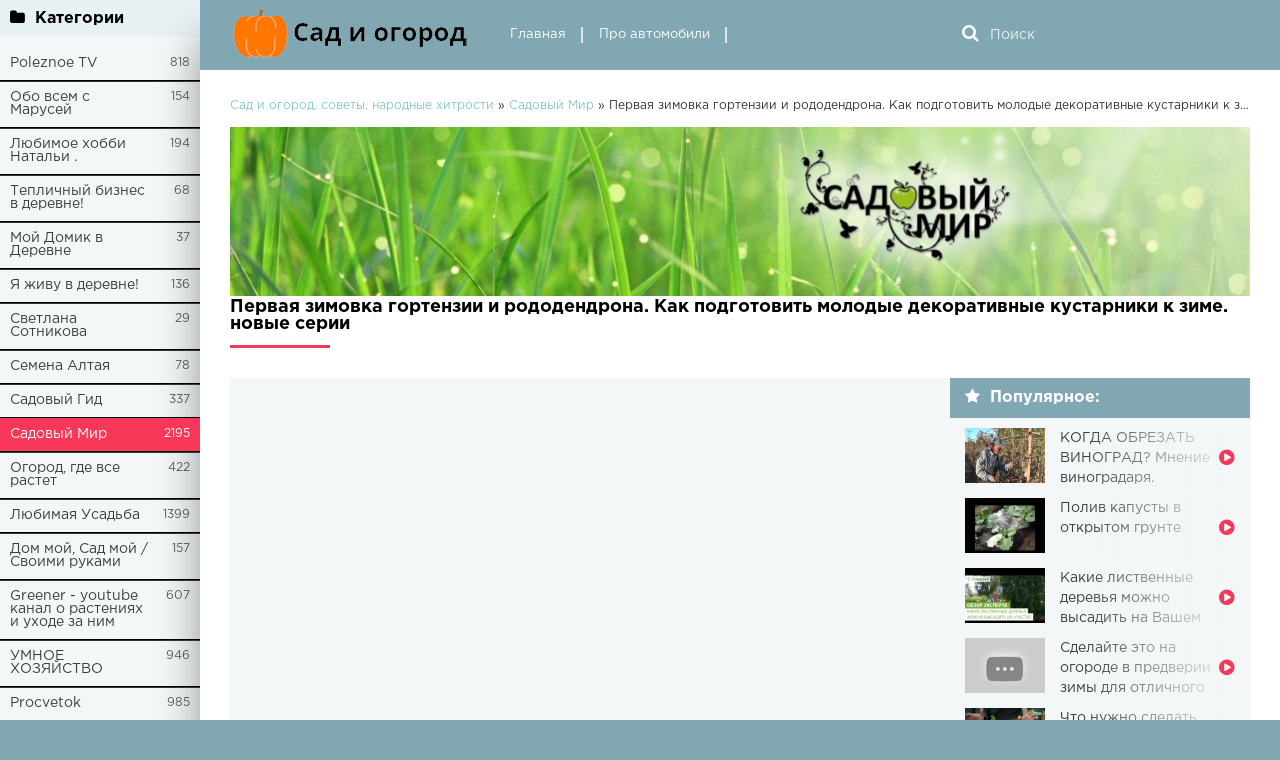

--- FILE ---
content_type: text/html; charset=utf-8
request_url: https://sad2ogorod.ru/sadovij-mir/19330-perwaq_zimowka_gortenzii.html
body_size: 13938
content:
<!DOCTYPE html>
<html lang="ru">
<head>
	<meta charset="utf-8">
<title>Первая зимовка гортензии и рододендрона. Как подготовить молодые декоративные кустарники к зиме.</title>
<meta name="description" content="Первая зимовка гортензии и рододендрона. Как подготовить молодые декоративные кустарники к зиме.">
<meta name="keywords" content="садоводство,,цветоводство,,сад,,огород,,дача,,посадка,,уход,,декоративные,кустарники,,подготовка">
<meta name="generator" content="DataLife Engine (http://dle-news.ru)">
<meta property="og:site_name" content="Сад и Огород">
<meta property="og:type" content="article">
<meta property="og:title" content="Первая зимовка гортензии и рододендрона. Как подготовить молодые декоративные кустарники к зиме.">
<meta property="og:url" content="https://sad2ogorod.ru/sadovij-mir/19330-perwaq_zimowka_gortenzii.html">
<meta name="news_keywords" content="садоводство,,цветоводство,,сад,,огород,,дача,,посадка,,уход,,декоративные,кустарники,,подготовка">
<meta property="og:image" content="https://i.ytimg.com/vi/M-VLHAXQSWk/hqdefault.jpg">
<meta property="og:description" content="M-VLHAXQSWk 8:52">
<link rel="search" type="application/opensearchdescription+xml" href="https://sad2ogorod.ru/index.php?do=opensearch" title="Сад и Огород">
<link rel="canonical" href="https://sad2ogorod.ru/sadovij-mir/19330-perwaq_zimowka_gortenzii.html">
<link rel="alternate" type="application/rss+xml" title="Сад и Огород" href="https://sad2ogorod.ru/rss.xml">
		<meta name="viewport" content="width=device-width, initial-scale=1.0" />
		<link rel="icon" href="/favicon.ico" type="image/x-icon">
		<link rel="shortcut icon" href="/favicon.ico" />
		<link href="/templates/sad2ogorod_ru/style/styles.css" type="text/css" rel="stylesheet" />
		<link href="/templates/sad2ogorod_ru/style/engine.css" type="text/css" rel="stylesheet" />
		<meta name="yandex-verification" content="0e96ac39644f0edf" />
		<!--[if lt IE 9]><script src="//html5shiv.googlecode.com/svn/trunk/html5.js"></script><![endif]-->
		<script type="text/javascript" src="https://vk.com/js/api/openapi.js?160"></script>

</head>

<body>

<div class="wrap">

	<div class="block center fx-row">
	
		<aside class="side">
			<nav class="side-box side-nav">
				<div class="side-bt icon-l"><span class="fa fa-folder"></span>Категории</div>
                 <ul class="side-bc left_menu">
					 <li ><a href="https://sad2ogorod.ru/poleznoe-tv/">Poleznoe TV</a><span>818</span></li><li ><a href="https://sad2ogorod.ru/obo-vsem-s-marusej/">Обо всем с Марусей</a><span>154</span></li><li ><a href="https://sad2ogorod.ru/ljubimoe-hobbi-natali-/">Любимое хобби Натальи .</a><span>194</span></li><li ><a href="https://sad2ogorod.ru/teplichnyj-biznes-v-derevne/">Тепличный бизнес в деревне!</a><span>68</span></li><li ><a href="https://sad2ogorod.ru/moj-domik-v-derevne/">Мой Домик в Деревне</a><span>37</span></li><li ><a href="https://sad2ogorod.ru/ja-zhivu-v-derevne/">Я живу в деревне!</a><span>136</span></li><li ><a href="https://sad2ogorod.ru/cvetlana-sotnikova/">Cветлана Сотникова</a><span>29</span></li><li ><a href="https://sad2ogorod.ru/semena_altaja/">Семена Алтая</a><span>78</span></li><li ><a href="https://sad2ogorod.ru/sadovij-gid/">Садовый Гид</a><span>337</span></li><li class="active"><a href="https://sad2ogorod.ru/sadovij-mir/">Садовый Мир</a><span>2195</span></li><li ><a href="https://sad2ogorod.ru/ogorod-gde-vse-rastet/">Огород, где все растет</a><span>422</span></li><li ><a href="https://sad2ogorod.ru/lyubimaya-usadba/">Любимая Усадьба</a><span>1399</span></li><li ><a href="https://sad2ogorod.ru/dom-moj-sad-moj--svoimi-rukami/">Дом мой, Сад мой / Своими руками</a><span>157</span></li><li ><a href="https://sad2ogorod.ru/greener---youtube-kanal-o-rasteniyah-i-uhode-za-ni/">Greener - youtube канал о растениях и уходе за ним</a><span>607</span></li><li ><a href="https://sad2ogorod.ru/umnoe-hozyajstvo/">УМНОЕ ХОЗЯЙСТВО</a><span>946</span></li><li ><a href="https://sad2ogorod.ru/procvetok/">Procvetok</a><span>985</span></li><li ><a href="https://sad2ogorod.ru/sad-dlya-dushi-svetlana-samojlova/">Сад для души Светлана Самойлова</a><span>445</span></li><li ><a href="https://sad2ogorod.ru/sad-ogorod-life/">Сад-огород! LIFE</a><span>1161</span></li><li ><a href="https://sad2ogorod.ru/galina-andreeva/">Галина Андреева</a><span>1150</span></li><li ><a href="https://sad2ogorod.ru/natalya-starostina/">Наталья Старостина</a><span>1027</span></li><li ><a href="https://sad2ogorod.ru/vo-sadu-li-v-ogorode/">Во саду ли в огороде</a><span>1176</span></li><li ><a href="https://sad2ogorod.ru/dacha-s-vitaliem-dekabrevim/">Дача с Виталием Декабревым</a><span>412</span></li><li ><a href="https://sad2ogorod.ru/ogorod-pod-plenkoj/">Огород под Плёнкой</a><span>165</span></li><li ><a href="https://sad2ogorod.ru/u-tatyani/">У Татьяны</a><span>972</span></li><li ><a href="https://sad2ogorod.ru/urozhajnij-ogorod/">Урожайный огород</a><span>1052</span></li><li ><a href="https://sad2ogorod.ru/dachnie-soveti/">ДАЧНЫЕ СОВЕТЫ</a><span>139</span></li><li ><a href="https://sad2ogorod.ru/vkusnij-ogorod/">Вкусный Огород</a><span>2691</span></li><li ><a href="https://sad2ogorod.ru/veronika-polivkina/">Вероника Поливкина</a><span>654</span></li><li ><a href="https://sad2ogorod.ru/sad-ogorodsvoimi-rukami/">САД, ОГОРОД,СВОИМИ РУКАМИ</a><span>1065</span></li><li ><a href="https://sad2ogorod.ru/semena-partner/">Семена Партнер</a><span>657</span></li>
				</ul>
            </nav>
<!-- Yandex.Metrika counter -->
<script type="text/javascript" >
   (function(m,e,t,r,i,k,a){m[i]=m[i]||function(){(m[i].a=m[i].a||[]).push(arguments)};
   m[i].l=1*new Date();k=e.createElement(t),a=e.getElementsByTagName(t)[0],k.async=1,k.src=r,a.parentNode.insertBefore(k,a)})
   (window, document, "script", "https://mc.yandex.ru/metrika/tag.js", "ym");

   ym(56164699, "init", {
        clickmap:true,
        trackLinks:true,
        accurateTrackBounce:true,
        webvisor:true
   });
</script>
<noscript><div><img src="https://mc.yandex.ru/watch/56164699" style="position:absolute; left:-9999px;" alt="" /></div></noscript>
<!-- /Yandex.Metrika counter -->			
			<div class="side-box">
				<div class="side-bt icon-l"><span class="fa fa-tags"></span>Ключевые теги</div>
				<div class="side-bc cloud-tags">
					<span class="clouds_medium"><a href="https://sad2ogorod.ru/tags/.../" title="Найдено публикаций: 1015">...</a></span> <span class="clouds_xsmall"><a href="https://sad2ogorod.ru/tags/minyaeva/" title="Найдено публикаций: 363">minyaeva</a></span> <span class="clouds_xsmall"><a href="https://sad2ogorod.ru/tags/poleznoe%20tv/" title="Найдено публикаций: 475">poleznoe tv</a></span> <span class="clouds_xsmall"><a href="https://sad2ogorod.ru/tags/umhoz.com/" title="Найдено публикаций: 420">umhoz.com</a></span> <span class="clouds_xsmall"><a href="https://sad2ogorod.ru/tags/vo%20sadu%20li%20v%20ogorode/" title="Найдено публикаций: 323">vo sadu li v ogorode</a></span> <span class="clouds_xsmall"><a href="https://sad2ogorod.ru/tags/%D0%9A%D0%B0%D0%BA/" title="Найдено публикаций: 233">Как</a></span> <span class="clouds_xsmall"><a href="https://sad2ogorod.ru/tags/%D0%9D%D0%B0%D1%82%D0%B0%D0%BB%D1%8C%D1%8F%20%D0%9F%D0%B5%D1%82%D1%80%D0%B5%D0%BD%D0%BA%D0%BE/" title="Найдено публикаций: 259">Наталья Петренко</a></span> <span class="clouds_small"><a href="https://sad2ogorod.ru/tags/%D0%B2%D0%BE%20%D1%81%D0%B0%D0%B4%D1%83%20%D0%BB%D0%B8%20%D0%B2%20%D0%BE%D0%B3%D0%BE%D1%80%D0%BE%D0%B4%D0%B5/" title="Найдено публикаций: 753">во саду ли в огороде</a></span> <span class="clouds_small"><a href="https://sad2ogorod.ru/tags/%D0%B2%D1%8B%D1%80%D0%B0%D1%89%D0%B8%D0%B2%D0%B0%D0%BD%D0%B8%D0%B5/" title="Найдено публикаций: 695">выращивание</a></span> <span class="clouds_xsmall"><a href="https://sad2ogorod.ru/tags/%D0%B2%D1%8B%D1%80%D0%B0%D1%89%D0%B8%D0%B2%D0%B0%D0%BD%D0%B8%D0%B5%20%D1%82%D0%BE%D0%BC%D0%B0%D1%82%D0%BE%D0%B2/" title="Найдено публикаций: 256">выращивание томатов</a></span> <span class="clouds_xsmall"><a href="https://sad2ogorod.ru/tags/%D0%B3%D0%BE%D0%BB%D1%83%D0%B1%D0%B8%D0%BA%D0%B0/" title="Найдено публикаций: 192">голубика</a></span> <span class="clouds_xsmall"><a href="https://sad2ogorod.ru/tags/%D0%B4%D0%B0%D1%87%D0%B0/" title="Найдено публикаций: 477">дача</a></span> <span class="clouds_xsmall"><a href="https://sad2ogorod.ru/tags/%D0%BA%D0%BB%D1%83%D0%B1%D0%BD%D0%B8%D0%BA%D0%B0/" title="Найдено публикаций: 399">клубника</a></span> <span class="clouds_xsmall"><a href="https://sad2ogorod.ru/tags/%D0%BB%D1%8E%D0%B1%D0%B8%D0%BC%D0%B0%D1%8F%20%D1%83%D1%81%D0%B0%D0%B4%D1%8C%D0%B1%D0%B0/" title="Найдено публикаций: 215">любимая усадьба</a></span> <span class="clouds_xsmall"><a href="https://sad2ogorod.ru/tags/%D0%BC%D0%B8%D0%BD%D1%8F%D0%B5%D0%B2%D0%B0/" title="Найдено публикаций: 476">миняева</a></span> <span class="clouds_xsmall"><a href="https://sad2ogorod.ru/tags/%D0%BE%D0%B1%D0%B7%D0%BE%D1%80/" title="Найдено публикаций: 317">обзор</a></span> <span class="clouds_xsmall"><a href="https://sad2ogorod.ru/tags/%D0%BE%D0%B2%D0%BE%D1%89%D0%B8/" title="Найдено публикаций: 204">овощи</a></span> <span class="clouds_xlarge"><a href="https://sad2ogorod.ru/tags/%D0%BE%D0%B3%D0%BE%D1%80%D0%BE%D0%B4/" title="Найдено публикаций: 1752">огород</a></span> <span class="clouds_xsmall"><a href="https://sad2ogorod.ru/tags/%D0%BE%D0%B3%D0%BE%D1%80%D0%BE%D0%B4%20%D0%B3%D0%B4%D0%B5%20%D0%B2%D1%81%D1%91%20%D1%80%D0%B0%D1%81%D1%82%D1%91%D1%82/" title="Найдено публикаций: 317">огород где всё растёт</a></span> <span class="clouds_xsmall"><a href="https://sad2ogorod.ru/tags/%D0%BE%D0%B3%D1%83%D1%80%D1%86%D1%8B/" title="Найдено публикаций: 460">огурцы</a></span> <span class="clouds_xsmall"><a href="https://sad2ogorod.ru/tags/%D0%BF%D0%BE%D0%B4%D0%BA%D0%BE%D1%80%D0%BC%D0%BA%D0%B0/" title="Найдено публикаций: 207">подкормка</a></span> <span class="clouds_xsmall"><a href="https://sad2ogorod.ru/tags/%D0%BF%D0%BE%D0%BB%D0%B5%D0%B7%D0%BD%D0%BE%D0%B5%20%D1%82%D0%B2/" title="Найдено публикаций: 488">полезное тв</a></span> <span class="clouds_small"><a href="https://sad2ogorod.ru/tags/%D0%BF%D0%BE%D0%BC%D0%B8%D0%B4%D0%BE%D1%80%D1%8B/" title="Найдено публикаций: 698">помидоры</a></span> <span class="clouds_xsmall"><a href="https://sad2ogorod.ru/tags/%D0%BF%D0%BE%D1%81%D0%B0%D0%B4%D0%BA%D0%B0%20%D0%BA%D0%BB%D1%83%D0%B1%D0%BD%D0%B8%D0%BA%D0%B8/" title="Найдено публикаций: 208">посадка клубники</a></span> <span class="clouds_medium"><a href="https://sad2ogorod.ru/tags/%D1%80%D0%B0%D1%81%D1%81%D0%B0%D0%B4%D0%B0/" title="Найдено публикаций: 993">рассада</a></span> <span class="clouds_xsmall"><a href="https://sad2ogorod.ru/tags/%D1%80%D0%B0%D1%81%D1%82%D0%B5%D0%BD%D0%B8%D1%8F/" title="Найдено публикаций: 247">растения</a></span> <span class="clouds_xsmall"><a href="https://sad2ogorod.ru/tags/%D1%80%D0%B5%D1%86%D0%B5%D0%BF%D1%82/" title="Найдено публикаций: 242">рецепт</a></span> <span class="clouds_xsmall"><a href="https://sad2ogorod.ru/tags/%D1%80%D0%B5%D1%86%D0%B5%D0%BF%D1%82%D1%8B/" title="Найдено публикаций: 258">рецепты</a></span> <span class="clouds_xsmall"><a href="https://sad2ogorod.ru/tags/%D1%80%D0%BE%D0%B7%D1%8B/" title="Найдено публикаций: 287">розы</a></span> <span class="clouds_medium"><a href="https://sad2ogorod.ru/tags/%D1%81%D0%B0%D0%B4/" title="Найдено публикаций: 1284">сад</a></span> <span class="clouds_xsmall"><a href="https://sad2ogorod.ru/tags/%D1%81%D0%B0%D0%B4%D0%BE%D0%B2%D0%BE%D0%B4%D1%81%D1%82%D0%B2%D0%BE/" title="Найдено публикаций: 522">садоводство</a></span> <span class="clouds_xsmall"><a href="https://sad2ogorod.ru/tags/%D1%81%D0%B0%D0%B4%D0%BE%D0%B2%D1%8B%D0%B9%20%D0%B8%D0%BD%D1%81%D1%82%D1%80%D1%83%D0%BC%D0%B5%D0%BD%D1%82/" title="Найдено публикаций: 255">садовый инструмент</a></span> <span class="clouds_xsmall"><a href="https://sad2ogorod.ru/tags/%D1%81%D0%B0%D0%B4%D0%BE%D0%B2%D1%8B%D0%B9%20%D0%BC%D0%B8%D1%80/" title="Найдено публикаций: 443">садовый мир</a></span> <span class="clouds_xsmall"><a href="https://sad2ogorod.ru/tags/%D1%81%D0%B2%D0%BE%D0%B8%D0%BC%D0%B8%20%D1%80%D1%83%D0%BA%D0%B0%D0%BC%D0%B8/" title="Найдено публикаций: 252">своими руками</a></span> <span class="clouds_xsmall"><a href="https://sad2ogorod.ru/tags/%D1%81%D0%B5%D0%BC%D0%B5%D0%BD%D0%B0/" title="Найдено публикаций: 488">семена</a></span> <span class="clouds_xsmall"><a href="https://sad2ogorod.ru/tags/%D1%82%D0%B5%D0%BF%D0%BB%D0%B8%D1%86%D0%B0/" title="Найдено публикаций: 240">теплица</a></span> <span class="clouds_small"><a href="https://sad2ogorod.ru/tags/%D1%82%D0%BE%D0%BC%D0%B0%D1%82%D1%8B/" title="Найдено публикаций: 598">томаты</a></span> <span class="clouds_medium"><a href="https://sad2ogorod.ru/tags/%D1%83%D0%BC%D0%BD%D0%BE%D0%B5%20%D1%85%D0%BE%D0%B7%D1%8F%D0%B9%D1%81%D1%82%D0%B2%D0%BE/" title="Найдено публикаций: 972">умное хозяйство</a></span> <span class="clouds_small"><a href="https://sad2ogorod.ru/tags/%D1%83%D1%80%D0%BE%D0%B6%D0%B0%D0%B9/" title="Найдено публикаций: 675">урожай</a></span> <span class="clouds_xsmall"><a href="https://sad2ogorod.ru/tags/%D1%83%D1%80%D0%BE%D0%B6%D0%B0%D0%B9%D0%BD%D1%8B%D0%B9/" title="Найдено публикаций: 509">урожайный</a></span> <span class="clouds_small"><a href="https://sad2ogorod.ru/tags/%D1%83%D1%80%D0%BE%D0%B6%D0%B0%D0%B9%D0%BD%D1%8B%D0%B9%20%D0%BE%D0%B3%D0%BE%D1%80%D0%BE%D0%B4/" title="Найдено публикаций: 821">урожайный огород</a></span> <span class="clouds_xsmall"><a href="https://sad2ogorod.ru/tags/%D1%83%D1%85%D0%BE%D0%B4/" title="Найдено публикаций: 369">уход</a></span> <span class="clouds_xsmall"><a href="https://sad2ogorod.ru/tags/%D1%86%D0%B2%D0%B5%D1%82%D0%BE%D0%B2%D0%BE%D0%B4%D1%81%D1%82%D0%B2%D0%BE/" title="Найдено публикаций: 459">цветоводство</a></span> <span class="clouds_xsmall"><a href="https://sad2ogorod.ru/tags/%D1%86%D0%B2%D0%B5%D1%82%D1%8B/" title="Найдено публикаций: 545">цветы</a></span><div class="tags_more"><a href="https://sad2ogorod.ru/tags/">Показать все теги</a></div>
				</div>
			</div>
			
          
		</aside>
		
		<!-- END SIDE -->
		
		<div class="cont fx-col fx-between">
			
			<div>
			
			<header class="header clearfix">
				<a href="/" class="logo" title="САД и ОГОРОД"><img src="/templates/sad2ogorod_ru/images/logo.png" alt="САД и ОГОРОД" /></a>
				<ul class="h-menu">
					<li><a href="/" class="active">Главная</a></li>
					<li><a href="https://topautotube.ru/">Про автомобили</a></li>
					<li><!--check code--><script type="text/javascript">
<!--
var _acic={dataProvider:10,allowCookieMatch:false};(function(){var e=document.createElement("script");e.type="text/javascript";e.async=true;e.src="https://www.acint.net/aci.js";var t=document.getElementsByTagName("script")[0];t.parentNode.insertBefore(e,t)})()
//-->
</script><!--3807327480349--><div id='khUC_3807327480349'></div><!--check code--></li>
				</ul>
				<div class="btn-menu"><span class="fa fa-bars"></span></div>
				<div class="search-box">
					<form id="quicksearch" method="post">
						<input type="hidden" name="do" value="search" />
						<input type="hidden" name="subaction" value="search" />
						<div class="search-field">
							<input id="story" name="story" placeholder="Поиск" type="text" />
							<button type="submit" title="Найти"><span class="fa fa-search"></span></button>
						</div>
					</form>
				</div>
			</header>
			
			<!-- END HEADER -->
			
			<main class="main">
				
				
				<div class="speedbar nowrap"><span id="dle-speedbar"><span itemscope itemtype="http://data-vocabulary.org/Breadcrumb"><a href="https://sad2ogorod.ru/" itemprop="url"><span itemprop="title">Сад и огород, советы, народные хитрости</span></a></span> &raquo; <span itemscope itemtype="http://data-vocabulary.org/Breadcrumb"><a href="https://sad2ogorod.ru/sadovij-mir/" itemprop="url"><span itemprop="title">Садовый Мир</span></a></span> &raquo; Первая зимовка гортензии и рододендрона. Как подготовить молодые декоративные кустарники к зиме.</span>
</div>
				
				
				
				
				<div class=" clearfix">
					<div id='dle-content'><script src="https://yastatic.net/share2/share.js"></script>
<div id="posts" itemscope itemtype="http://schema.org/Article">
	<a href="https://sad2ogorod.ru/sadovij-mir/"><img src="/img/cat_bigicon/28.jpg" alt="Садовый Мир"/></a>
	</br>
	<article class="full ignore-select">
		
		<div class="m-title icon-r"><h1 itemprop="headline">Первая зимовка гортензии и рододендрона. Как подготовить молодые декоративные кустарники к зиме. новые серии</h1></div>

		<div class="player-wrap fx-row">

			<div class="player-box video-box">
				<iframe width="560" height="315" src="https://www.youtube.com/embed/M-VLHAXQSWk?autoplay=1&rel=0&modestbranding=1&iv_load_policy=3" frameborder="0" allow="autoplay" allowfullscreen></iframe> 
			</div>
			
			<div class="player-top">
				<div class="pt-title icon-l"><span class="fa fa-star"></span>Популярное:</div>
				<a class="top-item" href="https://sad2ogorod.ru/sad-ogorodsvoimi-rukami/1533-kogda_obrezat_vinograd_mnenie.html">
	<div class="top-title">КОГДА ОБРЕЗАТЬ ВИНОГРАД? Мнение виноградаря.</div> 
	<div class="top-img img-box">
		<img src="https://i.ytimg.com/vi/EhjQrQSB0es/maxresdefault.jpg" alt="КОГДА ОБРЕЗАТЬ ВИНОГРАД? Мнение виноградаря." />
	</div>
</a><a class="top-item" href="https://sad2ogorod.ru/vkusnij-ogorod/5324-poliv_kapusti_v_otkritom_grunte.html">
	<div class="top-title">Полив капусты в открытом грунте</div> 
	<div class="top-img img-box">
		<img src="https://i.ytimg.com/vi/7j6uBgay-5A/hqdefault.jpg" alt="Полив капусты в открытом грунте" />
	</div>
</a><a class="top-item" href="https://sad2ogorod.ru/greener---youtube-kanal-o-rasteniyah-i-uhode-za-ni/12472-kakie_listvennie_derevya_mozhno.html">
	<div class="top-title">Какие лиственные деревья можно высадить на Вашем участке</div> 
	<div class="top-img img-box">
		<img src="https://i.ytimg.com/vi/lJB-NLIiCQQ/hqdefault.jpg" alt="Какие лиственные деревья можно высадить на Вашем участке" />
	</div>
</a><a class="top-item" href="https://sad2ogorod.ru/sad-ogorod-life/5930-sdelajte_eto_na_ogorode_v_predverii.html">
	<div class="top-title">Сделайте это на огороде в предверии зимы для отличного урожая в следующем году!</div> 
	<div class="top-img img-box">
		<img src="https://i.ytimg.com/vi/4pl7iiNzb88/maxresdefault.jpg" alt="Сделайте это на огороде в предверии зимы для отличного урожая в следующем году!" />
	</div>
</a><a class="top-item" href="https://sad2ogorod.ru/umnoe-hozyajstvo/11706-chto_nuzhno_sdelat_chtobi_bila.html">
	<div class="top-title">Что нужно сделать, чтобы была крепкая и здоровая рассада???</div> 
	<div class="top-img img-box">
		<img src="https://i.ytimg.com/vi/RNcw8bnXskc/maxresdefault.jpg" alt="Что нужно сделать, чтобы была крепкая и здоровая рассада???" />
	</div>
</a><a class="top-item" href="https://sad2ogorod.ru/u-tatyani/6926-posadka_kapusti_v_transheyu.html">
	<div class="top-title">Посадка капусты в траншею. Как сажать капусту в траншею. Капусту в открытый грунт.</div> 
	<div class="top-img img-box">
		<img src="https://i.ytimg.com/vi/DbrMYoqvVRM/maxresdefault.jpg" alt="Посадка капусты в траншею. Как сажать капусту в траншею. Капусту в открытый грунт." />
	</div>
</a>
			</div>
			
		</div>
		
		<!-- END PLAYER-WRAP -->
		
		<div class="f-desc clearfix">
		
			<div class="f-text full-text clearfix">
				<div class="ft-title">Описание видео:</div>
				<div class="f-text-in clearfix" itemprop="articleBody"><img itemprop="image" src="https://i.ytimg.com/vi/M-VLHAXQSWk/hqdefault.jpg" alt="Первая зимовка гортензии и рододендрона. Как подготовить молодые декоративные кустарники к зиме." /><img src="https://i.ytimg.com/vi/M-VLHAXQSWk/hqdefault.jpg" class="fr-fic fr-dib" alt="Первая зимовка гортензии и рододендрона. Как подготовить молодые декоративные кустарники к зиме."></div>
				<div class="f-text-in clearfix">Категория <a href="https://sad2ogorod.ru/sadovij-mir/">Садовый Мир</a> - Первая зимовка гортензии и рододендрона. Как подготовить молодые декоративные кустарники к зиме. видео скачать</div>
				<br/>
				<div class="ft-title">Продолжительность:</div>
				<div class="f-text-in clearfix">8:52 мин.</div>
				<br/>
				<div class="ft-title">Найти похожее в сети::</div>
				<div class="f-text-in clearfix"><a target="_blank" href="https://yandex.ru/video/search?text=Садовый Мир Первая зимовка гортензии и рододендрона. Как подготовить молодые декоративные кустарники к зиме.">Искать в Яндексе Садовый Мир Первая зимовка гортензии и рододендрона. Как подготовить молодые декоративные кустарники к зиме.</a> </div>
				<br/>
				<div class="f-text-in clearfix"><a target="_blank" href="https://www.google.ru/search?q=Садовый Мир Первая зимовка гортензии и рододендрона. Как подготовить молодые декоративные кустарники к зиме.&newwindow=1&source=lnms&tbm=vid">Искать в Google Садовый Мир Первая зимовка гортензии и рододендрона. Как подготовить молодые декоративные кустарники к зиме.</a> </div>
				
			</div>
			
			<div class="f-info">
			
				<div class="f-meta clearfix icon-l">
					<span>30-10-23</span>
					<span><span class="fa fa-eye"></span>143 632</span>
					<span><span class="fa fa-clock-o"></span>8:52</span>
				</div>

				<div class="f-tags">Название: Видео Садовый Мир Первая зимовка гортензии и рододендрона. Как подготовить молодые декоративные кустарники к зиме.</div>
				<div class="f-tags">Категории: <a href="https://sad2ogorod.ru/sadovij-mir/">Садовый Мир</a></div>
				<div class="f-tags">Теги: <span><a href="https://sad2ogorod.ru/tags/%D1%81%D0%B0%D0%B4%D0%BE%D0%B2%D0%BE%D0%B4%D1%81%D1%82%D0%B2%D0%BE/">садоводство</a></span> <span><a href="https://sad2ogorod.ru/tags//"></a></span> <span><a href="https://sad2ogorod.ru/tags/%D1%86%D0%B2%D0%B5%D1%82%D0%BE%D0%B2%D0%BE%D0%B4%D1%81%D1%82%D0%B2%D0%BE/">цветоводство</a></span> <span><a href="https://sad2ogorod.ru/tags//"></a></span> <span><a href="https://sad2ogorod.ru/tags/%D1%81%D0%B0%D0%B4/">сад</a></span> <span><a href="https://sad2ogorod.ru/tags//"></a></span> <span><a href="https://sad2ogorod.ru/tags/%D0%BE%D0%B3%D0%BE%D1%80%D0%BE%D0%B4/">огород</a></span> <span><a href="https://sad2ogorod.ru/tags//"></a></span> <span><a href="https://sad2ogorod.ru/tags/%D0%B4%D0%B0%D1%87%D0%B0/">дача</a></span> <span><a href="https://sad2ogorod.ru/tags//"></a></span> <span><a href="https://sad2ogorod.ru/tags/%D0%BF%D0%BE%D1%81%D0%B0%D0%B4%D0%BA%D0%B0/">посадка</a></span> <span><a href="https://sad2ogorod.ru/tags//"></a></span> <span><a href="https://sad2ogorod.ru/tags/%D1%83%D1%85%D0%BE%D0%B4/">уход</a></span> <span><a href="https://sad2ogorod.ru/tags//"></a></span> <span><a href="https://sad2ogorod.ru/tags/%D0%B4%D0%B5%D0%BA%D0%BE%D1%80%D0%B0%D1%82%D0%B8%D0%B2%D0%BD%D1%8B%D0%B5/">декоративные</a></span> <span><a href="https://sad2ogorod.ru/tags/%D0%BA%D1%83%D1%81%D1%82%D0%B0%D1%80%D0%BD%D0%B8%D0%BA%D0%B8/">кустарники</a></span> <span><a href="https://sad2ogorod.ru/tags//"></a></span> <span><a href="https://sad2ogorod.ru/tags/%D0%BF%D0%BE%D0%B4%D0%B3%D0%BE%D1%82%D0%BE%D0%B2%D0%BA%D0%B0/">подготовка</a></span></div>
				
				
				<div class="frate icon-l" id="frate-19330">
					<div class="rate-plus" id="pluss-19330" onclick="doRateLD('plus', '19330');"><div><span class="fa fa-thumbs-up"></span>Нравится</div> <span class="fc">0</span></div>
					<div class="rate-minus" id="minuss-19330" onclick="doRateLD('minus', '19330');"><div><span class="fa fa-thumbs-down"></span>Не нравится</div> <span class="fc">0</span></div>
					<div class="rate-data"><span id="ratig-layer-19330" class="ignore-select"><span class="ratingtypeplusminus ignore-select ratingzero" >0</span></span><span id="vote-num-id-19330">0</span></div>
					<a href="/ytdownload/index.php?url=https://www.youtube.com/watch?v=M-VLHAXQSWk" class="glo" target="_blank">СКАЧАТЬ ВИДЕО РОЛИК</a>
					<script src="https://yastatic.net/es5-shims/0.0.2/es5-shims.min.js"></script>
					<div class="ft-title">Понравился ролик? Поделиться с друзьями:</div>
					<div class="ya-share2" data-services="collections,vkontakte,facebook,odnoklassniki,moimir,twitter,lj,tumblr,viber,whatsapp,skype,telegram"></div>
				</div>
				
				
			</div>
			
		</div>
</div>	
	<!-- END F-DESC -->

    
	<div class="m-title">Похожее видео:</div>
	<div class="floats clearfix">
	
	<!-- Yandex.RTB R-A-422651-3 -->
<div id="yandex_rtb_R-A-422651-3"></div>
<script type="text/javascript">
    (function(w, d, n, s, t) {
        w[n] = w[n] || [];
        w[n].push(function() {
            Ya.Context.AdvManager.render({
                blockId: "R-A-422651-3",
                renderTo: "yandex_rtb_R-A-422651-3",
                async: true
            });
        });
        t = d.getElementsByTagName("script")[0];
        s = d.createElement("script");
        s.type = "text/javascript";
        s.src = "//an.yandex.ru/system/context.js";
        s.async = true;
        t.parentNode.insertBefore(s, t);
    })(this, this.document, "yandexContextAsyncCallbacks");
</script>
	
		<div class="thumb rel">
	<div class="th-in">
		<a class="th-img img-resp-h" href="https://sad2ogorod.ru/ljubimoe-hobbi-natali-/19265-zimowka_cherenkow_roz..html">
			<img src="https://i.ytimg.com/vi/wfgccrKZb_k/hqdefault.jpg" alt="Зимовка черенков Роз." />
			<div class="th-time">6:18</div>
		</a>
		<div class="th-text">
			<a class="th-title" href="https://sad2ogorod.ru/ljubimoe-hobbi-natali-/19265-zimowka_cherenkow_roz..html">Зимовка черенков Роз.</a>
			<div class="th-meta nowrap">
				<span>Любимое хобби Натальи .</span>
			</div>
		</div>
	</div>
</div><div class="thumb rel">
	<div class="th-in">
		<a class="th-img img-resp-h" href="https://sad2ogorod.ru/sadovij-mir/19232-podgotowka_molodoj_gortenzii.html">
			<img src="https://i.ytimg.com/vi/KVX04r5oipw/hqdefault.jpg" alt="Подготовка молодой гортензии крупнолистной к зиме. Чем подкормить гортензию для шикарных бутонов" />
			<div class="th-time">6:24</div>
		</a>
		<div class="th-text">
			<a class="th-title" href="https://sad2ogorod.ru/sadovij-mir/19232-podgotowka_molodoj_gortenzii.html">Подготовка молодой гортензии крупнолистной к зиме. Чем подкормить гортензию для шикарных бутонов</a>
			<div class="th-meta nowrap">
				<span>Садовый Мир</span>
			</div>
		</div>
	</div>
</div><div class="thumb rel">
	<div class="th-in">
		<a class="th-img img-resp-h" href="https://sad2ogorod.ru/natalya-starostina/19181-kogda_luchshe_sazhat_.html">
			<img src="https://i.ytimg.com/vi/XVBNDIsFMJE/hqdefault.jpg" alt="Когда лучше сажать осенью или весной кустарники деревья гортензии" />
			<div class="th-time">20:12</div>
		</a>
		<div class="th-text">
			<a class="th-title" href="https://sad2ogorod.ru/natalya-starostina/19181-kogda_luchshe_sazhat_.html">Когда лучше сажать осенью или весной кустарники деревья гортензии</a>
			<div class="th-meta nowrap">
				<span>Наталья Старостина</span>
			</div>
		</div>
	</div>
</div><div class="thumb rel">
	<div class="th-in">
		<a class="th-img img-resp-h" href="https://sad2ogorod.ru/veronika-polivkina/19134-kak_podgotowit__rozu.html">
			<img src="https://i.ytimg.com/vi/EhZAsQGdrQY/hqdefault.jpg" alt="КАК ПОДГОТОВИТЬ РОЗУ К ЗИМЕ" />
			<div class="th-time">5:32</div>
		</a>
		<div class="th-text">
			<a class="th-title" href="https://sad2ogorod.ru/veronika-polivkina/19134-kak_podgotowit__rozu.html">КАК ПОДГОТОВИТЬ РОЗУ К ЗИМЕ</a>
			<div class="th-meta nowrap">
				<span>Вероника Поливкина</span>
			</div>
		</div>
	</div>
</div><div class="thumb rel">
	<div class="th-in">
		<a class="th-img img-resp-h" href="https://sad2ogorod.ru/sadovij-gid/19105-wnimanie!_kak_podgotowit_.html">
			<img src="https://i.ytimg.com/vi/5rXu4z_3UQw/hqdefault.jpg" alt="ВНИМАНИЕ! КАК ПОДГОТОВИТЬ ЕЖЕВИКУ К ЗИМЕ!" />
			<div class="th-time">13:29</div>
		</a>
		<div class="th-text">
			<a class="th-title" href="https://sad2ogorod.ru/sadovij-gid/19105-wnimanie!_kak_podgotowit_.html">ВНИМАНИЕ! КАК ПОДГОТОВИТЬ ЕЖЕВИКУ К ЗИМЕ!</a>
			<div class="th-meta nowrap">
				<span>Садовый Гид</span>
			</div>
		</div>
	</div>
</div><div class="thumb rel">
	<div class="th-in">
		<a class="th-img img-resp-h" href="https://sad2ogorod.ru/veronika-polivkina/19082-kak_podgotowit__grqdki.html">
			<img src="https://i.ytimg.com/vi/HhdN7LXCBY8/hqdefault.jpg" alt="КАК ПОДГОТОВИТЬ ГРЯДКИ И ЦВЕТНИКИ К ЗИМЕ" />
			<div class="th-time">2:47</div>
		</a>
		<div class="th-text">
			<a class="th-title" href="https://sad2ogorod.ru/veronika-polivkina/19082-kak_podgotowit__grqdki.html">КАК ПОДГОТОВИТЬ ГРЯДКИ И ЦВЕТНИКИ К ЗИМЕ</a>
			<div class="th-meta nowrap">
				<span>Вероника Поливкина</span>
			</div>
		</div>
	</div>
</div><div class="thumb rel">
	<div class="th-in">
		<a class="th-img img-resp-h" href="https://sad2ogorod.ru/veronika-polivkina/18974-kak_podgotowit__k.html">
			<img src="https://i.ytimg.com/vi/HNpa7OrOOBs/hqdefault.jpg" alt="КАК ПОДГОТОВИТЬ К ЗИМЕ ТЕПЛОЛЮБИВЫЕ РАСТЕНИЯ" />
			<div class="th-time">7:46</div>
		</a>
		<div class="th-text">
			<a class="th-title" href="https://sad2ogorod.ru/veronika-polivkina/18974-kak_podgotowit__k.html">КАК ПОДГОТОВИТЬ К ЗИМЕ ТЕПЛОЛЮБИВЫЕ РАСТЕНИЯ</a>
			<div class="th-meta nowrap">
				<span>Вероника Поливкина</span>
			</div>
		</div>
	</div>
</div><div class="thumb rel">
	<div class="th-in">
		<a class="th-img img-resp-h" href="https://sad2ogorod.ru/natalya-starostina/18925-podgotowka_gortenzij_k.html">
			<img src="https://i.ytimg.com/vi/jizk-_ijFwg/hqdefault.jpg" alt="Подготовка гортензий к зиме. Как будут зимовать гортензии и саженцы этого года . Результат выращиван" />
			<div class="th-time">30:41</div>
		</a>
		<div class="th-text">
			<a class="th-title" href="https://sad2ogorod.ru/natalya-starostina/18925-podgotowka_gortenzij_k.html">Подготовка гортензий к зиме. Как будут зимовать гортензии и саженцы этого года . Результат выращиван</a>
			<div class="th-meta nowrap">
				<span>Наталья Старостина</span>
			</div>
		</div>
	</div>
</div><div class="thumb rel">
	<div class="th-in">
		<a class="th-img img-resp-h" href="https://sad2ogorod.ru/sadovij-gid/18742-kak_podgotowit__plodowyj.html">
			<img src="https://i.ytimg.com/vi/noNEsJGztOo/hqdefault.jpg" alt="КАК ПОДГОТОВИТЬ ПЛОДОВЫЙ САД К ОСЕНИ И ЗИМЕ!" />
			<div class="th-time">15:26</div>
		</a>
		<div class="th-text">
			<a class="th-title" href="https://sad2ogorod.ru/sadovij-gid/18742-kak_podgotowit__plodowyj.html">КАК ПОДГОТОВИТЬ ПЛОДОВЫЙ САД К ОСЕНИ И ЗИМЕ!</a>
			<div class="th-meta nowrap">
				<span>Садовый Гид</span>
			</div>
		</div>
	</div>
</div><div class="thumb rel">
	<div class="th-in">
		<a class="th-img img-resp-h" href="https://sad2ogorod.ru/greener---youtube-kanal-o-rasteniyah-i-uhode-za-ni/16763-sadowye_raboty_w.html">
			<img src="https://i.ytimg.com/vi/APLFHfRIS9Q/hqdefault.jpg" alt="Садовые работы в ДЕКАБРЕ. Как подготовить сад к зиме? СОВЕТЫ САДОВОДА" />
			<div class="th-time">13:53</div>
		</a>
		<div class="th-text">
			<a class="th-title" href="https://sad2ogorod.ru/greener---youtube-kanal-o-rasteniyah-i-uhode-za-ni/16763-sadowye_raboty_w.html">Садовые работы в ДЕКАБРЕ. Как подготовить сад к зиме? СОВЕТЫ САДОВОДА</a>
			<div class="th-meta nowrap">
				<span>Greener - youtube канал о растениях и уходе за ним</span>
			</div>
		</div>
	</div>
</div><div class="thumb rel">
	<div class="th-in">
		<a class="th-img img-resp-h" href="https://sad2ogorod.ru/natalya-starostina/16674-zimowka_na_dache.html">
			<img src="https://i.ytimg.com/vi/QBlJAii1c6o/hqdefault.jpg" alt="Зимовка  на даче . Первые посевы" />
			<div class="th-time">15:38</div>
		</a>
		<div class="th-text">
			<a class="th-title" href="https://sad2ogorod.ru/natalya-starostina/16674-zimowka_na_dache.html">Зимовка  на даче . Первые посевы</a>
			<div class="th-meta nowrap">
				<span>Наталья Старостина</span>
			</div>
		</div>
	</div>
</div><div class="thumb rel">
	<div class="th-in">
		<a class="th-img img-resp-h" href="https://sad2ogorod.ru/sadovij-mir/16245-podgotovka_malini_k_zime__sajt.html">
			<img src="https://i.ytimg.com/vi/uFky5YZGLuY/maxresdefault.jpg" alt="Подготовка малины к зиме  Сайт &amp;quot;Садовый мир&amp;quot;" />
			<div class="th-time">7:16</div>
		</a>
		<div class="th-text">
			<a class="th-title" href="https://sad2ogorod.ru/sadovij-mir/16245-podgotovka_malini_k_zime__sajt.html">Подготовка малины к зиме  Сайт &amp;quot;Садовый мир&amp;quot;</a>
			<div class="th-meta nowrap">
				<span>Садовый Мир</span>
			</div>
		</div>
	</div>
</div><div class="thumb rel">
	<div class="th-in">
		<a class="th-img img-resp-h" href="https://sad2ogorod.ru/sadovij-mir/16232-obrezka_kustarnikov_(gortenzii.html">
			<img src="https://i.ytimg.com/vi/19U2Dt6iv3M/maxresdefault.jpg" alt="Обрезка кустарников (гортензии). Сайт sadovymir.ru" />
			<div class="th-time">5:2</div>
		</a>
		<div class="th-text">
			<a class="th-title" href="https://sad2ogorod.ru/sadovij-mir/16232-obrezka_kustarnikov_(gortenzii.html">Обрезка кустарников (гортензии). Сайт sadovymir.ru</a>
			<div class="th-meta nowrap">
				<span>Садовый Мир</span>
			</div>
		</div>
	</div>
</div><div class="thumb rel">
	<div class="th-in">
		<a class="th-img img-resp-h" href="https://sad2ogorod.ru/sadovij-mir/16117-zimovka_hrizantem_v_srednej.html">
			<img src="https://i.ytimg.com/vi/LRXz106SVAg/maxresdefault.jpg" alt="Зимовка хризантем в Средней полосе. Сайт &amp;quot;Садовый мир&amp;quot;" />
			<div class="th-time">6:23</div>
		</a>
		<div class="th-text">
			<a class="th-title" href="https://sad2ogorod.ru/sadovij-mir/16117-zimovka_hrizantem_v_srednej.html">Зимовка хризантем в Средней полосе. Сайт &amp;quot;Садовый мир&amp;quot;</a>
			<div class="th-meta nowrap">
				<span>Садовый Мир</span>
			</div>
		</div>
	</div>
</div><div class="thumb rel">
	<div class="th-in">
		<a class="th-img img-resp-h" href="https://sad2ogorod.ru/sadovij-mir/15928-sadovie_gortenzii_uhod_obrezka.html">
			<img src="https://i.ytimg.com/vi/ThIiNxAEkc8/maxresdefault.jpg" alt="Садовые гортензии уход обрезка и зимовка.Консультант Л И  Калашникова" />
			<div class="th-time">14:25</div>
		</a>
		<div class="th-text">
			<a class="th-title" href="https://sad2ogorod.ru/sadovij-mir/15928-sadovie_gortenzii_uhod_obrezka.html">Садовые гортензии уход обрезка и зимовка.Консультант Л И  Калашникова</a>
			<div class="th-meta nowrap">
				<span>Садовый Мир</span>
			</div>
		</div>
	</div>
</div><div class="thumb rel">
	<div class="th-in">
		<a class="th-img img-resp-h" href="https://sad2ogorod.ru/sadovij-mir/15894-dekorativnie_kustarniki_dlya.html">
			<img src="https://i.ytimg.com/vi/UStl8RFN1Dw/maxresdefault.jpg" alt="Декоративные кустарники для сада. Дерен или свидина. Сайт &amp;quot;Садовый мир&amp;quot;" />
			<div class="th-time">4:26</div>
		</a>
		<div class="th-text">
			<a class="th-title" href="https://sad2ogorod.ru/sadovij-mir/15894-dekorativnie_kustarniki_dlya.html">Декоративные кустарники для сада. Дерен или свидина. Сайт &amp;quot;Садовый мир&amp;quot;</a>
			<div class="th-meta nowrap">
				<span>Садовый Мир</span>
			</div>
		</div>
	</div>
</div><div class="thumb rel">
	<div class="th-in">
		<a class="th-img img-resp-h" href="https://sad2ogorod.ru/sadovij-mir/15533-kak_podgotovit_rozi__k_zimer.html">
			<img src="https://i.ytimg.com/vi/0FwFzuUJky0/maxresdefault.jpg" alt="Как подготовить розы  к зиме.R" />
			<div class="th-time">16:13</div>
		</a>
		<div class="th-text">
			<a class="th-title" href="https://sad2ogorod.ru/sadovij-mir/15533-kak_podgotovit_rozi__k_zimer.html">Как подготовить розы  к зиме.R</a>
			<div class="th-meta nowrap">
				<span>Садовый Мир</span>
			</div>
		</div>
	</div>
</div><div class="thumb rel">
	<div class="th-in">
		<a class="th-img img-resp-h" href="https://sad2ogorod.ru/sadovij-mir/15496-vi_ne_znaete_kakaya_u_vas_gortenziya.html">
			<img src="https://i.ytimg.com/vi/-1GPNC-Qa4w/maxresdefault.jpg" alt="Вы не знаете, какая у вас гортензия? Как выращивать гортензии" />
			<div class="th-time">17:4</div>
		</a>
		<div class="th-text">
			<a class="th-title" href="https://sad2ogorod.ru/sadovij-mir/15496-vi_ne_znaete_kakaya_u_vas_gortenziya.html">Вы не знаете, какая у вас гортензия? Как выращивать гортензии</a>
			<div class="th-meta nowrap">
				<span>Садовый Мир</span>
			</div>
		</div>
	</div>
</div><div class="thumb rel">
	<div class="th-in">
		<a class="th-img img-resp-h" href="https://sad2ogorod.ru/sadovij-mir/15212-kak_podgotovit_yabloni_k_zime.html">
			<img src="https://i.ytimg.com/vi/kRko2EIQV7Q/maxresdefault.jpg" alt="Как подготовить яблони к зиме" />
			<div class="th-time">12:3</div>
		</a>
		<div class="th-text">
			<a class="th-title" href="https://sad2ogorod.ru/sadovij-mir/15212-kak_podgotovit_yabloni_k_zime.html">Как подготовить яблони к зиме</a>
			<div class="th-meta nowrap">
				<span>Садовый Мир</span>
			</div>
		</div>
	</div>
</div><div class="thumb rel">
	<div class="th-in">
		<a class="th-img img-resp-h" href="https://sad2ogorod.ru/sadovij-mir/15037-vse_luchshie_kustarniki__po.html">
			<img src="https://i.ytimg.com/vi/Y7sSapmMTUs/maxresdefault.jpg" alt="Все лучшие кустарники – по почте! Как посадить гортензию" />
			<div class="th-time">13:27</div>
		</a>
		<div class="th-text">
			<a class="th-title" href="https://sad2ogorod.ru/sadovij-mir/15037-vse_luchshie_kustarniki__po.html">Все лучшие кустарники – по почте! Как посадить гортензию</a>
			<div class="th-meta nowrap">
				<span>Садовый Мир</span>
			</div>
		</div>
	</div>
</div><div class="thumb rel">
	<div class="th-in">
		<a class="th-img img-resp-h" href="https://sad2ogorod.ru/sadovij-mir/14894-kak_podgotovit_zemlyaniku_k.html">
			<img src="https://i.ytimg.com/vi/X66snrBEVWY/maxresdefault.jpg" alt="Как подготовить землянику к зиме  Что делать с ремонтантной земляникой в ноябре" />
			<div class="th-time">16:14</div>
		</a>
		<div class="th-text">
			<a class="th-title" href="https://sad2ogorod.ru/sadovij-mir/14894-kak_podgotovit_zemlyaniku_k.html">Как подготовить землянику к зиме  Что делать с ремонтантной земляникой в ноябре</a>
			<div class="th-meta nowrap">
				<span>Садовый Мир</span>
			</div>
		</div>
	</div>
</div><div class="thumb rel">
	<div class="th-in">
		<a class="th-img img-resp-h" href="https://sad2ogorod.ru/sadovij-gid/14488-kogda_ukrivat_rododendron__delaem.html">
			<img src="https://i.ytimg.com/vi/LeJ2gb3-ohs/maxresdefault.jpg" alt="КОГДА УКРЫВАТЬ РОДОДЕНДРОН?  Делаем правильно укрытие, готовим к зиме / Садовый гид" />
			<div class="th-time">23:9</div>
		</a>
		<div class="th-text">
			<a class="th-title" href="https://sad2ogorod.ru/sadovij-gid/14488-kogda_ukrivat_rododendron__delaem.html">КОГДА УКРЫВАТЬ РОДОДЕНДРОН?  Делаем правильно укрытие, готовим к зиме / Садовый гид</a>
			<div class="th-meta nowrap">
				<span>Садовый Гид</span>
			</div>
		</div>
	</div>
</div><div class="thumb rel">
	<div class="th-in">
		<a class="th-img img-resp-h" href="https://sad2ogorod.ru/lyubimaya-usadba/14433-cvetushie_dekorativnie__kustarniki.html">
			<img src="https://i.ytimg.com/vi/EZm6ku10fuQ/maxresdefault.jpg" alt="Цветущие декоративные  кустарники. КАРИОПТЕРИС." />
			<div class="th-time">6:52</div>
		</a>
		<div class="th-text">
			<a class="th-title" href="https://sad2ogorod.ru/lyubimaya-usadba/14433-cvetushie_dekorativnie__kustarniki.html">Цветущие декоративные  кустарники. КАРИОПТЕРИС.</a>
			<div class="th-meta nowrap">
				<span>Любимая Усадьба</span>
			</div>
		</div>
	</div>
</div><div class="thumb rel">
	<div class="th-in">
		<a class="th-img img-resp-h" href="https://sad2ogorod.ru/lyubimaya-usadba/13568-virashivanie_golubiki__chast.html">
			<img src="https://i.ytimg.com/vi/aDYy1r1kfz4/maxresdefault.jpg" alt="Выращивание голубики  ЧАСТЬ 1 -   как правильно сажать голубику  Голубика Блюрей" />
			<div class="th-time">10:4</div>
		</a>
		<div class="th-text">
			<a class="th-title" href="https://sad2ogorod.ru/lyubimaya-usadba/13568-virashivanie_golubiki__chast.html">Выращивание голубики  ЧАСТЬ 1 -   как правильно сажать голубику  Голубика Блюрей</a>
			<div class="th-meta nowrap">
				<span>Любимая Усадьба</span>
			</div>
		</div>
	</div>
</div><div class="thumb rel">
	<div class="th-in">
		<a class="th-img img-resp-h" href="https://sad2ogorod.ru/lyubimaya-usadba/13566-kak_razmnozhit_kustarnik_semenami.html">
			<img src="https://i.ytimg.com/vi/mzT_WsoQOH0/maxresdefault.jpg" alt="Как размножить кустарник семенами или как вырастить кустарник из семян" />
			<div class="th-time">7:53</div>
		</a>
		<div class="th-text">
			<a class="th-title" href="https://sad2ogorod.ru/lyubimaya-usadba/13566-kak_razmnozhit_kustarnik_semenami.html">Как размножить кустарник семенами или как вырастить кустарник из семян</a>
			<div class="th-meta nowrap">
				<span>Любимая Усадьба</span>
			</div>
		</div>
	</div>
</div><div class="thumb rel">
	<div class="th-in">
		<a class="th-img img-resp-h" href="https://sad2ogorod.ru/ogorod-gde-vse-rastet/13017-247_kak_pravilno_podgotovit.html">
			<img src="https://i.ytimg.com/vi/a5QLo835YP4/maxresdefault.jpg" alt="247. Как правильно подготовить сад к зиме." />
			<div class="th-time">9:34</div>
		</a>
		<div class="th-text">
			<a class="th-title" href="https://sad2ogorod.ru/ogorod-gde-vse-rastet/13017-247_kak_pravilno_podgotovit.html">247. Как правильно подготовить сад к зиме.</a>
			<div class="th-meta nowrap">
				<span>Огород, где все растет</span>
			</div>
		</div>
	</div>
</div><div class="thumb rel">
	<div class="th-in">
		<a class="th-img img-resp-h" href="https://sad2ogorod.ru/greener---youtube-kanal-o-rasteniyah-i-uhode-za-ni/12418-kakie_derevya_i_kustarniki.html">
			<img src="https://i.ytimg.com/vi/PghPSXg7_lE/hqdefault.jpg" alt="Какие деревья и кустарники не требуют обрезки" />
			<div class="th-time">4:43</div>
		</a>
		<div class="th-text">
			<a class="th-title" href="https://sad2ogorod.ru/greener---youtube-kanal-o-rasteniyah-i-uhode-za-ni/12418-kakie_derevya_i_kustarniki.html">Какие деревья и кустарники не требуют обрезки</a>
			<div class="th-meta nowrap">
				<span>Greener - youtube канал о растениях и уходе за ним</span>
			</div>
		</div>
	</div>
</div><div class="thumb rel">
	<div class="th-in">
		<a class="th-img img-resp-h" href="https://sad2ogorod.ru/umnoe-hozyajstvo/12086-razvedenie_chervej_-_chast.html">
			<img src="https://i.ytimg.com/vi/WC7NLY_rklM/hqdefault.jpg" alt="Разведение червей - часть 2 . Зимовка и Кормежка червя !" />
			<div class="th-time">12:46</div>
		</a>
		<div class="th-text">
			<a class="th-title" href="https://sad2ogorod.ru/umnoe-hozyajstvo/12086-razvedenie_chervej_-_chast.html">Разведение червей - часть 2 . Зимовка и Кормежка червя !</a>
			<div class="th-meta nowrap">
				<span>УМНОЕ ХОЗЯЙСТВО</span>
			</div>
		</div>
	</div>
</div><div class="thumb rel">
	<div class="th-in">
		<a class="th-img img-resp-h" href="https://sad2ogorod.ru/umnoe-hozyajstvo/11402-kak_podgotovit_klubniku_k_zime.html">
			<img src="https://i.ytimg.com/vi/BnN513rTCtg/maxresdefault.jpg" alt="Как подготовить клубнику к зиме?!." />
			<div class="th-time">3:48</div>
		</a>
		<div class="th-text">
			<a class="th-title" href="https://sad2ogorod.ru/umnoe-hozyajstvo/11402-kak_podgotovit_klubniku_k_zime.html">Как подготовить клубнику к зиме?!.</a>
			<div class="th-meta nowrap">
				<span>УМНОЕ ХОЗЯЙСТВО</span>
			</div>
		</div>
	</div>
</div><div class="thumb rel">
	<div class="th-in">
		<a class="th-img img-resp-h" href="https://sad2ogorod.ru/sad-dlya-dushi-svetlana-samojlova/10493-molodie_sazhenci_na_zimu_kak.html">
			<img src="https://i.ytimg.com/vi/_oe9iiIOEeE/maxresdefault.jpg" alt="Молодые саженцы на зиму: как пригнуть и укрыть" />
			<div class="th-time">6:45</div>
		</a>
		<div class="th-text">
			<a class="th-title" href="https://sad2ogorod.ru/sad-dlya-dushi-svetlana-samojlova/10493-molodie_sazhenci_na_zimu_kak.html">Молодые саженцы на зиму: как пригнуть и укрыть</a>
			<div class="th-meta nowrap">
				<span>Сад для души Светлана Самойлова</span>
			</div>
		</div>
	</div>
</div><div class="thumb rel">
	<div class="th-in">
		<a class="th-img img-resp-h" href="https://sad2ogorod.ru/sad-dlya-dushi-svetlana-samojlova/10421-vejgela_posadka_uhod_zimovka.html">
			<img src="https://i.ytimg.com/vi/WRriNU3y-DA/maxresdefault.jpg" alt="Вейгела: посадка, уход, зимовка" />
			<div class="th-time">3:25</div>
		</a>
		<div class="th-text">
			<a class="th-title" href="https://sad2ogorod.ru/sad-dlya-dushi-svetlana-samojlova/10421-vejgela_posadka_uhod_zimovka.html">Вейгела: посадка, уход, зимовка</a>
			<div class="th-meta nowrap">
				<span>Сад для души Светлана Самойлова</span>
			</div>
		</div>
	</div>
</div><div class="thumb rel">
	<div class="th-in">
		<a class="th-img img-resp-h" href="https://sad2ogorod.ru/natalya-starostina/10368-krasivie_i_neprihotlivie_kustarniki.html">
			<img src="https://i.ytimg.com/vi/Gj_IriotFLc/hqdefault.jpg" alt="Красивые и неприхотливые кустарники для Подмосковья" />
			<div class="th-time">4:0</div>
		</a>
		<div class="th-text">
			<a class="th-title" href="https://sad2ogorod.ru/natalya-starostina/10368-krasivie_i_neprihotlivie_kustarniki.html">Красивые и неприхотливые кустарники для Подмосковья</a>
			<div class="th-meta nowrap">
				<span>Наталья Старостина</span>
			</div>
		</div>
	</div>
</div><div class="thumb rel">
	<div class="th-in">
		<a class="th-img img-resp-h" href="https://sad2ogorod.ru/natalya-starostina/10199-samie_krasivie_i_neprihotlivie.html">
			<img src="https://i.ytimg.com/vi/3_V8yMkFU4c/maxresdefault.jpg" alt="Самые красивые и неприхотливые многолетники и декоративные кустарники у меня на даче" />
			<div class="th-time">12:48</div>
		</a>
		<div class="th-text">
			<a class="th-title" href="https://sad2ogorod.ru/natalya-starostina/10199-samie_krasivie_i_neprihotlivie.html">Самые красивые и неприхотливые многолетники и декоративные кустарники у меня на даче</a>
			<div class="th-meta nowrap">
				<span>Наталья Старостина</span>
			</div>
		</div>
	</div>
</div><div class="thumb rel">
	<div class="th-in">
		<a class="th-img img-resp-h" href="https://sad2ogorod.ru/natalya-starostina/10163-samie_krasivie_i_neprihotlivie.html">
			<img src="https://i.ytimg.com/vi/DEBDEmq_jVE/maxresdefault.jpg" alt="Самые красивые и неприхотливые декоративные кустарники ( для средней полосы России)" />
			<div class="th-time">11:43</div>
		</a>
		<div class="th-text">
			<a class="th-title" href="https://sad2ogorod.ru/natalya-starostina/10163-samie_krasivie_i_neprihotlivie.html">Самые красивые и неприхотливые декоративные кустарники ( для средней полосы России)</a>
			<div class="th-meta nowrap">
				<span>Наталья Старостина</span>
			</div>
		</div>
	</div>
</div><div class="thumb rel">
	<div class="th-in">
		<a class="th-img img-resp-h" href="https://sad2ogorod.ru/natalya-starostina/10107-krupnolistnaya_gortenziya_ukritie.html">
			<img src="https://i.ytimg.com/vi/5v--JiTgjz8/maxresdefault.jpg" alt="Крупнолистная гортензия укрытие на зиму подготовка к зиме" />
			<div class="th-time">12:29</div>
		</a>
		<div class="th-text">
			<a class="th-title" href="https://sad2ogorod.ru/natalya-starostina/10107-krupnolistnaya_gortenziya_ukritie.html">Крупнолистная гортензия укрытие на зиму подготовка к зиме</a>
			<div class="th-meta nowrap">
				<span>Наталья Старостина</span>
			</div>
		</div>
	</div>
</div><div class="thumb rel">
	<div class="th-in">
		<a class="th-img img-resp-h" href="https://sad2ogorod.ru/natalya-starostina/10099-noyabr_podgotovka_sada_k_zime.html">
			<img src="https://i.ytimg.com/vi/kCqVjom0hJU/maxresdefault.jpg" alt="Ноябрь подготовка сада к зиме" />
			<div class="th-time">3:57</div>
		</a>
		<div class="th-text">
			<a class="th-title" href="https://sad2ogorod.ru/natalya-starostina/10099-noyabr_podgotovka_sada_k_zime.html">Ноябрь подготовка сада к зиме</a>
			<div class="th-meta nowrap">
				<span>Наталья Старостина</span>
			</div>
		</div>
	</div>
</div><div class="thumb rel">
	<div class="th-in">
		<a class="th-img img-resp-h" href="https://sad2ogorod.ru/natalya-starostina/9716-krupnolistnie_gortenzii_rezultat.html">
			<img src="https://i.ytimg.com/vi/crGKGCi9htU/hqdefault.jpg" alt="Крупнолистные гортензии результат укоренения зимой летом / зимовка черенков" />
			<div class="th-time">16:11</div>
		</a>
		<div class="th-text">
			<a class="th-title" href="https://sad2ogorod.ru/natalya-starostina/9716-krupnolistnie_gortenzii_rezultat.html">Крупнолистные гортензии результат укоренения зимой летом / зимовка черенков</a>
			<div class="th-meta nowrap">
				<span>Наталья Старостина</span>
			</div>
		</div>
	</div>
</div><div class="thumb rel">
	<div class="th-in">
		<a class="th-img img-resp-h" href="https://sad2ogorod.ru/natalya-starostina/9548-gotovlyu_gortenzii_k_zime.html">
			<img src="https://i.ytimg.com/vi/fE7nDppXoM4/maxresdefault.jpg" alt="Готовлю гортензии к зиме" />
			<div class="th-time">7:32</div>
		</a>
		<div class="th-text">
			<a class="th-title" href="https://sad2ogorod.ru/natalya-starostina/9548-gotovlyu_gortenzii_k_zime.html">Готовлю гортензии к зиме</a>
			<div class="th-meta nowrap">
				<span>Наталья Старостина</span>
			</div>
		</div>
	</div>
</div><div class="thumb rel">
	<div class="th-in">
		<a class="th-img img-resp-h" href="https://sad2ogorod.ru/galina-andreeva/9539-zimovka_krupnolistnoj_gortenzii.html">
			<img src="https://i.ytimg.com/vi/WKE7K_2LL54/hqdefault.jpg" alt="Зимовка крупнолистной гортензии в горшке на даче" />
			<div class="th-time">1:37</div>
		</a>
		<div class="th-text">
			<a class="th-title" href="https://sad2ogorod.ru/galina-andreeva/9539-zimovka_krupnolistnoj_gortenzii.html">Зимовка крупнолистной гортензии в горшке на даче</a>
			<div class="th-meta nowrap">
				<span>Галина Андреева</span>
			</div>
		</div>
	</div>
</div><div class="thumb rel">
	<div class="th-in">
		<a class="th-img img-resp-h" href="https://sad2ogorod.ru/galina-andreeva/9471-sostoyanie_krupnolistnoj_gortenziizimuyushej.html">
			<img src="https://i.ytimg.com/vi/C_qDazHlEqw/maxresdefault.jpg" alt="Состояние крупнолистной гортензии,зимующей на даче,27 марта" />
			<div class="th-time">6:13</div>
		</a>
		<div class="th-text">
			<a class="th-title" href="https://sad2ogorod.ru/galina-andreeva/9471-sostoyanie_krupnolistnoj_gortenziizimuyushej.html">Состояние крупнолистной гортензии,зимующей на даче,27 марта</a>
			<div class="th-meta nowrap">
				<span>Галина Андреева</span>
			</div>
		</div>
	</div>
</div><div class="thumb rel">
	<div class="th-in">
		<a class="th-img img-resp-h" href="https://sad2ogorod.ru/vo-sadu-li-v-ogorode/8031-ochen_vazhno_podgotovka_sada.html">
			<img src="https://i.ytimg.com/vi/b5pyIbOvuaA/maxresdefault.jpg" alt="Очень важно! Подготовка сада к зиме." />
			<div class="th-time">4:51</div>
		</a>
		<div class="th-text">
			<a class="th-title" href="https://sad2ogorod.ru/vo-sadu-li-v-ogorode/8031-ochen_vazhno_podgotovka_sada.html">Очень важно! Подготовка сада к зиме.</a>
			<div class="th-meta nowrap">
				<span>Во саду ли в огороде</span>
			</div>
		</div>
	</div>
</div><div class="thumb rel">
	<div class="th-in">
		<a class="th-img img-resp-h" href="https://sad2ogorod.ru/vkusnij-ogorod/4857-pervaya_vesennyaya_groza_pervaya.html">
			<img src="https://i.ytimg.com/vi/c7puKPFOn3Q/maxresdefault.jpg" alt="Первая весенняя гроза, первая радуга!" />
			<div class="th-time">2:46</div>
		</a>
		<div class="th-text">
			<a class="th-title" href="https://sad2ogorod.ru/vkusnij-ogorod/4857-pervaya_vesennyaya_groza_pervaya.html">Первая весенняя гроза, первая радуга!</a>
			<div class="th-meta nowrap">
				<span>Вкусный Огород</span>
			</div>
		</div>
	</div>
</div><div class="thumb rel">
	<div class="th-in">
		<a class="th-img img-resp-h" href="https://sad2ogorod.ru/vkusnij-ogorod/4443-kak_ya_podgotavlivayu_smorodinu.html">
			<img src="https://i.ytimg.com/vi/vm2-53kUj0I/maxresdefault.jpg" alt="Как я подготавливаю смородину к зиме" />
			<div class="th-time">4:30</div>
		</a>
		<div class="th-text">
			<a class="th-title" href="https://sad2ogorod.ru/vkusnij-ogorod/4443-kak_ya_podgotavlivayu_smorodinu.html">Как я подготавливаю смородину к зиме</a>
			<div class="th-meta nowrap">
				<span>Вкусный Огород</span>
			</div>
		</div>
	</div>
</div><div class="thumb rel">
	<div class="th-in">
		<a class="th-img img-resp-h" href="https://sad2ogorod.ru/procvetok/470-dekorativnie_kustarniki_dlya.html">
			<img src="https://i.ytimg.com/vi/REoQHg4UFkw/maxresdefault.jpg" alt="Декоративные кустарники для вашего сада!" />
			<div class="th-time">8:33</div>
		</a>
		<div class="th-text">
			<a class="th-title" href="https://sad2ogorod.ru/procvetok/470-dekorativnie_kustarniki_dlya.html">Декоративные кустарники для вашего сада!</a>
			<div class="th-meta nowrap">
				<span>Procvetok</span>
			</div>
		</div>
	</div>
</div>
	</div>
	
	<div class="f-comms fx-row">
		<div class="add-comms">
			<div class="m-title">Прокомментировать:</div>
			<form  method="post" name="dle-comments-form" id="dle-comments-form" ><!--noindex-->
<div class="add-comm-form clearfix" id="add-comm-form">
	
		
		<div class="ac-inputs fx-row">
			<input type="text" maxlength="35" name="name" id="name" placeholder="Ваше имя" />
			<!-- <input type="text" maxlength="35" name="mail" id="mail" placeholder="Ваш e-mail (необязательно)" /> -->
		</div>
		
			
		<div class="ac-textarea"><script>
	var text_upload = "Загрузка файлов и изображений на сервер";
</script>
<div class="wseditor"><textarea id="comments" name="comments" rows="10" cols="50" class="ajaxwysiwygeditor"></textarea></div></div>
			

			<div class="ac-protect">
				
				
				<div class="form-item clearfix imp">
					<label>Введите код с картинки:</label>
					<div class="form-secur">
						<input type="text" name="sec_code" id="sec_code" placeholder="Впишите код с картинки" maxlength="45" required /><a onclick="reload(); return false;" title="Кликните на изображение чтобы обновить код, если он неразборчив" href="#"><span id="dle-captcha"><img src="/engine/modules/antibot/antibot.php" alt="Кликните на изображение чтобы обновить код, если он неразборчив" width="160" height="80"></span></a>
					</div>
				</div>
				
				
			</div>


	<div class="ac-submit clearfix">
		<button name="submit" type="submit">Отправить</button>
	</div>
	
</div>
<!--/noindex-->
		<input type="hidden" name="subaction" value="addcomment">
		<input type="hidden" name="post_id" id="post_id" value="19330"><input type="hidden" name="user_hash" value="1708330653ae0fcb38144b93c0781ce5d435f536"></form>
		</div>
		<div class="full-comms" id="full-comms">
		<div class="scroller">
		
<script type="text/javascript">
  VK.init({apiId: 7000289, onlyWidgets: true});
</script>

<!-- Put this div tag to the place, where the Comments block will be -->
<div id="vk_comments"></div>
<script type="text/javascript">
VK.Widgets.Comments("vk_comments", {limit: 20, attach: "*"});
</script>

			
<div id="dle-ajax-comments"></div>

			<!--dlenavigationcomments-->
		</div>
		</div>
	</div>
</article></div>
				</div>
				
				
				 
			</main>
			
			<!-- END MAIN -->
			
			</div>
			
			<footer class="footer clearfix">
				<div class="ft-text">
					<div class="ft-menu"><a href="/index.php?do=feedback">Обратная связь / Запрос на удаление видео</a></div>
					Sad2Ogorod.ru - сад и огород - это просто!
					<div class="ft-copyr">Все права серьезно защищены © 2019.</div>
				</div>
				<div class="ft-2text-bl">
					<div><a href="https://tortikitut.ru/" target="_blank">Про пироженное</a></div>
					<div><a href="https://food.golubevod.ru/" target="_blank">Про еду</a></div>
					<div><a href="https://tastycake.online/ " target="_blank">Про тортики</a></div>
                    <div><a href="https://healthyeating.site/" target="_blank">Про ПП</a></div>
				</div>
				<div class="ft-counter">				
				
			<!--LiveInternet counter--><script type="text/javascript">
			document.write("<a href='//www.liveinternet.ru/click' "+
			"target=_blank><img src='//counter.yadro.ru/hit?t14.5;r"+
			escape(document.referrer)+((typeof(screen)=="undefined")?"":
			";s"+screen.width+"*"+screen.height+"*"+(screen.colorDepth?
			screen.colorDepth:screen.pixelDepth))+";u"+escape(document.URL)+
			";h"+escape(document.title.substring(0,150))+";"+Math.random()+
			"' alt='' title='LiveInternet: показано число просмотров за 24"+
			" часа, посетителей за 24 часа и за сегодня' "+
			"border='0' width='88' height='31'><\/a>")
			</script>
			<!--/LiveInternet-->
				</div>
			</footer>
			
			<!-- END FOOTER -->
		
		</div>
		
		<!-- END CONT -->
		
	</div>
	
	<!-- END BLOCK -->

</div>

<!-- END WRAP -->
<link href="/engine/editor/jscripts/froala/fonts/font-awesome.css?v=26" rel="stylesheet" type="text/css">
<link href="/engine/editor/jscripts/froala/css/editor.css?v=26" rel="stylesheet" type="text/css">
<link href="/engine/editor/css/default.css?v=26" rel="stylesheet" type="text/css">
<script src="/engine/classes/js/jquery.js?v=26"></script>
<script src="/engine/classes/js/jqueryui.js?v=26" defer></script>
<script src="/engine/classes/js/dle_js.js?v=26" defer></script>
<script src="/engine/classes/masha/masha.js?v=26" defer></script>
<script src="/engine/skins/codemirror/js/code.js?v=26" defer></script>
<script src="/engine/editor/jscripts/froala/editor.js?v=26" defer></script>
<script src="/engine/editor/jscripts/froala/languages/ru.js?v=26" defer></script>
<script src="/templates/sad2ogorod_ru/js/libs.js"></script>
<script>
<!--
var dle_root       = '/';
var dle_admin      = '';
var dle_login_hash = '1708330653ae0fcb38144b93c0781ce5d435f536';
var dle_group      = 5;
var dle_skin       = 'sad2ogorod_ru';
var dle_wysiwyg    = '1';
var quick_wysiwyg  = '1';
var dle_act_lang   = ["Да", "Нет", "Ввод", "Отмена", "Сохранить", "Удалить", "Загрузка. Пожалуйста, подождите..."];
var menu_short     = 'Быстрое редактирование';
var menu_full      = 'Полное редактирование';
var menu_profile   = 'Просмотр профиля';
var menu_send      = 'Отправить сообщение';
var menu_uedit     = 'Админцентр';
var dle_info       = 'Информация';
var dle_confirm    = 'Подтверждение';
var dle_prompt     = 'Ввод информации';
var dle_req_field  = 'Заполните все необходимые поля';
var dle_del_agree  = 'Вы действительно хотите удалить? Данное действие невозможно будет отменить';
var dle_spam_agree = 'Вы действительно хотите отметить пользователя как спамера? Это приведёт к удалению всех его комментариев';
var dle_complaint  = 'Укажите текст Вашей жалобы для администрации:';
var dle_big_text   = 'Выделен слишком большой участок текста.';
var dle_orfo_title = 'Укажите комментарий для администрации к найденной ошибке на странице';
var dle_p_send     = 'Отправить';
var dle_p_send_ok  = 'Уведомление успешно отправлено';
var dle_save_ok    = 'Изменения успешно сохранены. Обновить страницу?';
var dle_reply_title= 'Ответ на комментарий';
var dle_tree_comm  = '0';
var dle_del_news   = 'Удалить статью';
var dle_sub_agree  = 'Вы действительно хотите подписаться на комментарии к данной публикации?';
var dle_captcha_type  = '0';
var allow_dle_delete_news   = false;
var dle_search_delay   = false;
var dle_search_value   = '';
jQuery(function($){
	
      $('#comments').froalaEditor({
        dle_root: dle_root,
        dle_upload_area : "comments",
        dle_upload_user : "",
        dle_upload_news : "0",
        width: '100%',
        height: '220',
        language: 'ru',

		htmlAllowedTags: ['div', 'span', 'p', 'br', 'strong', 'em', 'ul', 'li', 'ol', 'b', 'u', 'i', 's', 'a', 'img'],
		htmlAllowedAttrs: ['class', 'href', 'alt', 'src', 'style', 'target'],
		pastePlain: true,
        imagePaste: false,
        listAdvancedTypes: false,
        imageUpload: false,
		videoInsertButtons: ['videoBack', '|', 'videoByURL'],
		
        toolbarButtonsXS: ['bold', 'italic', 'underline', 'strikeThrough', '|', 'align', 'formatOL', 'formatUL', '|', 'insertLink', 'dleleech', 'emoticons', '|', 'dlehide', 'dlequote', 'dlespoiler'],

        toolbarButtonsSM: ['bold', 'italic', 'underline', 'strikeThrough', '|', 'align', 'formatOL', 'formatUL', '|', 'insertLink', 'dleleech', 'emoticons', '|', 'dlehide', 'dlequote', 'dlespoiler'],

        toolbarButtonsMD: ['bold', 'italic', 'underline', 'strikeThrough', '|', 'align', 'formatOL', 'formatUL', '|', 'insertLink', 'dleleech', 'emoticons', '|', 'dlehide', 'dlequote', 'dlespoiler'],

        toolbarButtons: ['bold', 'italic', 'underline', 'strikeThrough', '|', 'align', 'formatOL', 'formatUL', '|', 'insertLink', 'dleleech', 'emoticons', '|', 'dlehide', 'dlequote', 'dlespoiler']

      }).on('froalaEditor.image.inserted froalaEditor.image.replaced', function (e, editor, $img, response) {

			if( response ) {
			
			    response = JSON.parse(response);
			  
			    $img.removeAttr("data-returnbox").removeAttr("data-success").removeAttr("data-xfvalue").removeAttr("data-flink");

				if(response.flink) {
				  if($img.parent().hasClass("highslide")) {
		
					$img.parent().attr('href', response.flink);
		
				  } else {
		
					$img.wrap( '<a href="'+response.flink+'" class="highslide"></a>' );
					
				  }
				}
			  
			}
			
		});

$('#dle-comments-form').submit(function() {
	doAddComments();
	return false;
});
FastSearch();
});
//-->
</script> 
	  
</body>
</html>
<!-- DataLife Engine Copyright SoftNews Media Group (http://dle-news.ru) -->


--- FILE ---
content_type: text/css
request_url: https://sad2ogorod.ru/templates/sad2ogorod_ru/style/styles.css
body_size: 5303
content:
*{background:transparent;margin:0;padding:0;outline:none;border:0;-webkit-box-sizing:border-box;-moz-box-sizing:border-box;box-sizing:border-box;}
ol, ul{list-style:none;}
blockquote, q{quotes:none;}
table{border-collapse:collapse;border-spacing:0;}
input, select{vertical-align:middle;}
article, aside, figure, figure img, hgroup, footer, header, nav, section, main{display:block;}
body{font:14px GothamProRegular, Arial, Helvetica, sans-serif;line-height:normal;font-weight:normal;padding:0;margin:0;height:100%;width:100%;color:#333;background:#81a7b2;}
img{max-width:100%;}
.clr{clear:both;}
.clearfix:after{content:"";display:table;clear:both;}
a{color:#3c3c3c;text-decoration:none;}
a:hover, a:focus{color:#84c5d0;text-decoration:none;}
h1, h2, h3, h4, h5{font-weight:normal;font-size:18px;}
::-webkit-scrollbar-track{box-shadow:none;border:0;}
.form-wrap{}
.sub-title h1{margin-bottom:15px;font-size:24px;font-weight:700;}
.pm-page, .search-page, .static-page, .tags-page, .form-wrap{}
@font-face{font-family:"GothamProRegular";src:url("../fonts/GothamProRegular/GothamProRegular.eot");src:url("../fonts/GothamProRegular/GothamProRegular.eot?#iefix")format("embedded-opentype"),
url("../fonts/GothamProRegular/GothamProRegular.woff") format("woff"),
url("../fonts/GothamProRegular/GothamProRegular.ttf") format("truetype");font-style:normal;font-weight:normal;}
@font-face{font-family:"GothamProBold";src:url("../fonts/GothamProBold/GothamProBold.eot");src:url("../fonts/GothamProBold/GothamProBold.eot?#iefix")format("embedded-opentype"),
url("../fonts/GothamProBold/GothamProBold.woff") format("woff"),
url("../fonts/GothamProBold/GothamProBold.ttf") format("truetype");font-style:normal;font-weight:normal;}
.button, .pagi-load a, .up-second li a, .usp-edit a, .qq-upload-button, button:not(.color-btn):not([class*=fr]),
html input[type="button"], input[type="reset"], input[type="submit"], .meta-fav a, .usp-btn a{padding:0 20px;display:inline-block;height:40px;line-height:40px;border-radius:20px;cursor:pointer;text-align:center;background-color:#81a7b3;color:#fff;font:14px/40px GothamProBold !important;}
button::-moz-focus-inner, input::-moz-focus-inner{border:0;padding:0;}
button[disabled], input[disabled]{cursor:default;}
.button:hover, .up-second li a:hover, .usp-edit a:hover, .qq-upload-button:hover, .usp-btn a:hover,
button:not(.color-btn):hover, html input[type="button"]:hover, input[type="reset"]:hover, input[type="submit"]:hover, .meta-fav a:hover{background-color:#048592;color:#fff;}
button:active, html input[type="button"]:active, input[type="reset"]:active, input[type="submit"]:active{box-shadow:inset 0 1px 4px 0 rgba(0,0,0,0.1);}
input[type="submit"].bbcodes, input[type="button"].bbcodes, input.bbcodes, .ui-button{font-size:12px !important;height:30px !important;line-height:30px !important;padding:0px 10px;border-radius:3px;}
input[type="text"], input[type="password"] {display:block; width:100%; height:40px; line-height:40px; padding:0 15px; color:#000000; background-color:#f8f8f8; border-radius:4px; -webkit-appearance: none; box-shadow:0 0 0 1px #EDEDED,inset 1px 1px 3px 0 rgba(0,0,0,0.1);font:14px/40px GothamProRegular !important;}
input[type="text"]:focus{}
input:focus::-webkit-input-placeholder{color:transparent}
input:focus::-moz-placeholder{color:transparent}
input:focus:-moz-placeholder{color:transparent}
input:focus:-ms-input-placeholder{color:transparent}
select {height:40px; border:1px solid #e3e3e3; background-color:#FFF;}
textarea {display:block; width:100%; padding:10px; border:1px solid #e3e3e3; background-color:#F8F8F8; border-radius:0; overflow:auto; vertical-align:top; resize:vertical; box-shadow:0 0 0 1px #EDEDED,inset 1px 1px 3px 0 rgba(0,0,0,0.1); font:14px/20px GothamProRegular !important;}
.img-box, .img-wide, .img-resp-h, .img-resp-v{overflow:hidden;position:relative;background-color:#000;}
.img-resp-h{padding-top:60%;}
.img-resp-v{padding-top:130%;}
.img-box img, .img-resp-h img, .img-resp-v img{width:100%;min-height:100%;display:block;}
.img-resp-h img, .img-resp-v img{position:absolute;left:0;top:0;}
.img-wide img{width:100%;display:block;}
.img-square img{width:150%;max-width:150%;margin-left:-25%;}
.nowrap{white-space:nowrap;overflow:hidden;text-overflow:ellipsis;}
button, .th-img, .rate-plus, .rate-minus{transition:all .2s;}
.button, a, li span, .search-box input{transition:color .2s, background-color .2s, opacity .2s;}
.ps-link{cursor:pointer;}
.icon-l .fa{margin-right:10px;}
.icon-r .fa{margin-left:10px;}
.fx-row{display:-ms-flexbox;display:-webkit-flex;display:flex;-ms-flex-wrap:wrap;-webkit-flex-wrap:wrap;flex-wrap:wrap;-ms-flex-pack:justify;-webkit-justify-content:space-between;justify-content:space-between;}
.fx-center{-ms-flex-pack:center;-webkit-justify-content:center;justify-content:center}
.fx-between{-ms-flex-pack:justify;-webkit-justify-content:space-between;justify-content:space-between}
.fx-stretch{-ms-flex-align:stretch;-webkit-align-items:stretch;align-items:stretch}
.fx-top{-ms-flex-align:start;-webkit-align-items:flex-start;align-items:flex-start}
.fx-middle{-ms-flex-align:center;-webkit-align-items:center;align-items:center}
.fx-bottom{-ms-flex-align:end;-webkit-align-items:flex-end;align-items:flex-end}
.fx-col{display:-ms-flexbox;display:-webkit-flex;display:flex;-ms-flex-direction:column;-webkit-flex-direction:column;flex-direction:column}
.fx-wrap{-ms-flex-wrap:wrap;-webkit-flex-wrap:wrap;flex-wrap:wrap}
h1, h2, h3, .th-time, .th-title, th-title_cat, .th-rate, .m-title, .m-menu, .m-menu-block, .side-bt, .pt-title, .ft-title, .comm-author, .b-post__lastepisodeout{font-family:"GothamProBold";}
.th-title, .th-title:hover, .th-time, .m-title, .side-bt{color:#000;}
.th-title:hover, .site-desc a, .speedbar a, .f-tags a, .comm-author a, .comm-author{color:#84c5d0;}
.wrap{min-width:320px;overflow:hidden;position:relative;}
.wrap:before{content:"";background-color:rgba(0,0,0,0.3);width:100%;height:100%;position:absolute;left:0;top:0;}
.center{max-width:1500px;margin:0 auto;position:relative;z-index:20;}
.block{background:#fff;box-shadow:0 0 40px 0 rgba(0,0,0,1);}
.side{width:200px;background-color:#f3f7f8;padding-bottom:30px;}
.cont{width:calc(100% - 200px);width:-webkit-calc(100% - 200px);box-shadow: -40px 0 40px -40px rgba(0,0,0,0.4);}
.header{height:70px;background-color:#81a7b2;padding:0 0 0 30px;}
.main{padding:30px;min-height:600px;}
.footer{padding:30px;padding-bottom:15px;background-color:#81a7b2;}
.footer a {color:#fff;}
#gotop{position:fixed;width:40px;height:40px;line-height:36px;right:10px;bottom:10px;cursor:pointer;font-size:20px;z-index:9998;display:none;opacity:0.7;background-color:#000;color:#FFF;border-radius:50%;text-align:center;}
.logo{display:block;float:left;width:250px;height:70px;}
.logo img{display:block;}
.h-menu{margin:27px 0 0 30px;font-size:13px;line-height:16px;float:left;}
.h-menu li{display:inline-block;vertical-align:top;position:relative;margin-right:12px;padding-right:15px;border-right:2px solid #e3e3e3;}
.h-menu a{color:#fff;}
.h-menu a:hover{color:#e8f2f4;}
.search-box{width:330px;float:right;}
.search-field{width:100%;position:relative;}
.search-field input, .search-field input:focus{width:100%;padding:0 30px 0 40px;background-color:transparent;color:#fff;height:70px;line-height:70px !important;box-shadow:none;border-radius: 0;}
.search-field input:focus{background-color:#84c5d0;}
.search-box button{position:absolute;left:0;top:15px;padding:0 !important;width:40px;background:transparent !important;color:#fff !important;}
.search-box .fa{font-size:18px;}
.search-field input::-webkit-input-placeholder{color:#e8f2f4;}.search-field input::-moz-placeholder{color:#e8f2f4;}.search-field input:-moz-placeholder{color:#e8f2f4;}.search-field input:-ms-input-placeholder{color:#e8f2f4;}
.search-field input:focus::-webkit-input-placeholder{color:transparent}.search-field input:focus::-moz-placeholder{color:transparent}.search-field input:focus:-moz-placeholder{color:transparent}.search-field input:focus:-ms-input-placeholder{color:transparent}
.side-bc{padding:10px;}
.side-bt{font-size:16px;padding:10px;background-color:#e8f2f4;}
.side-nav .side-bc{padding:10px 0;}
.side-nav .side-bt2{padding:0 10px;background-color:#81a7b3;height:70px;line-height:70px;}
.side-nav a{border-bottom:1px solid #000;box-shadow:0 1px #333;display:block;padding:10px 50px 10px 10px;}
.side-nav li:last-child a{border-bottom:0;box-shadow:none;}
.side-nav a:hover, .side-nav li.active a{color:#fff;background-color:#f73859;}
.side-nav li:hover span, .side-nav li.active span{color:#fff;opacity:1;}
.side-nav li{position:relative;}
.side-nav li span{position:absolute;right:10px;top:10px;opacity:0.8;font-size:12px;}
.m-menu{margin-bottom:30px;font-size:13px;}
.m-menu li{display:inline-block;vertical-align:top;position:relative;margin-right:15px;}
.m-menu li a{display:block;padding:0 15px;height:40px;line-height:40px;box-shadow:inset 0 0 0 2px #e8f2f4;border-radius:20px;}
.m-menu li a.active{box-shadow:inset 0 0 0 2px #f73859;color:#111;}
.m-title{padding-bottom:15px;margin-bottom:30px;position:relative;font-size:15px;}
.m-title:before{content:"";height:3px;width:100px;background-color:#f73859;position:absolute;left:0;bottom:0;}
.floats{margin:0 -5px;}
.sorter{display:inline-block;position:absolute;right:0;top:0;cursor:pointer;color:#3c3c3c;padding:0 10px;line-height:30px;background-color:#f3f7f8;border-radius:15px;font-size:13px;}
.sorter:before{content:attr(data-label);float:left;padding:0 10px 0 0;}
.sorter form{display:none;background-color:#f3f7f8;padding:10px;line-height:26px;box-shadow:0 0 15px 0 rgb(206, 211, 212);position:absolute;right:0;top:100%;width:160px;z-index:999;}
.sorter a:hover{text-decoration:underline;}
.sort li.asc a:after, .sort li.desc a:after{content:"\f063";font-family:FontAwesome;display:inline-block;margin-left:10px;}
.sort li.desc a:after{content:"\f062"}
.speedbar{font-size:12px;margin-bottom:15px;}
.speedbar a:hover{text-decoration:underline;}
.thumb{width:25%;float:left;padding:0 5px 30px 5px;}
.thumb_cat{width:210px;float:left;padding:0 5px 15px 5px;}
.th-in{position:relative;}
.th-in a{display:block;}
.th-img{border:1px solid #F6F8F5;}
.th-in_cat{position:relative;}
.th-in_cat a{display:block;}
.th-in_cat img{max-width: 100px;  width: 100%; height: 100%; -o-object-fit: cover;object-fit: cover;object-position: center;}    
.th-img_cat{border:1px solid #F6F8F5;}
.th-time, .th-edit, .th-fav{display:inline-block;padding:3px 5px;background-color:rgba(0,0,0,0.5);position:absolute;right:10px;bottom:10px;z-index:20;font-size:12px;color: #fff;}
.th-text{padding:10px 0 0 0;position:relative;}
.th-text_cat{padding:10px 0 0 0;position:relative;}
.th-title{line-height:18px;height:36px;overflow:hidden;padding-right:50px;margin-bottom:10px;}
.th-title_cat{line-height:18px;overflow:hidden;padding-right:0px;font-family:"GothamProBold";}
.th-meta > span{font-size:12px;margin-right:10px;opacity:0.8;}
.th-meta > span[data-text]:after{content:attr(data-text);margin-left:3px;}
.th-rate{display:inline-block;padding:3px 5px;background-color:#f3f7f8;position:absolute;right:0;top:10px;font-size:12px;}
.th-rate.high{background-color:#00a86b; color:#fff;}
.th-rate.low{background-color:#f73859; color:#fff;}
.th-edit{right:auto;bottom:auto;left:10px;top:10px;}
.th-fav{bottom:auto;top:10px;}
.th-fav .fav-added{color:#fff;}
.th-in:hover .th-img{border-color:#84c5d0;}
.rel .th-title{padding-right:0;}
.th-img::before,
.th-img::after{content:"";position:absolute;top:50%;left:50%;z-index:5;transition-duration:0.3s;opacity:0;}
.th-img::before{width:60px;height:60px;transform:translate(-50%,-50%);box-shadow:0 0 0px 5px #00a86b;border-radius:50%;}
.th-img::after{width:0;height:0;transform:translate(-35%,-50%);border-top:15px solid transparent;border-bottom:15px solid transparent;border-left:25px solid #00a86b;}
.thumb:hover .th-img::after,
.thumb:hover .th-img::before{opacity:1;}
.site-desc{line-height:18px;text-align:justify;margin-top:30px;}
.site-desc h1{font-size:18px;margin-bottom:15px;color:#333;font-size:26px;line-height:30px;}
.site-desc h2{font-size:18px;margin-bottom:15px;color:#333;font-size:24px;line-height:30px;}
.site-desc h3{font-size:18px;margin-bottom:15px;color:#333;font-size:22px;line-height:30px;}
.site-desc h1 span, .site-desc h2 span, .site-desc h3 span{}
.site-desc p + p{margin-top:5px;}
.ft-counter{float:right;}
.ft-text{float:left;line-height:20px;color: #fff;}
.ft-copyr{opacity:0.8;}
.ft-menu{margin-bottom:5px;}
.pags-bottom{text-align:center;line-height:36px;padding:10px 10px 0 10px;margin:15px 5px 0 5px;border:3px solid #f3f7f8;border-radius:31px;}
.pags-load a{display:inline-block;border-radius:18px;padding:0 15px;background-color:#00a86b;color:#FFF;margin-bottom:10px;}
.pags-load a:hover{background-color:#84c5d0;color:#fff;}
.pags-load > span{display:none;}
.pags > a, .pags > span{display:inline-block;vertical-align:middle;min-width:36px;padding:0 10px;border-radius:18px;height:36px;background-color:#f3f7f8;margin:0 0 10px 5px;}
.pags > a:hover, .pags > span:not([class]){background-color:#00a86b;color:#FFF;}
.player-wrap{background-color:#f3f7f8;margin:0 0 30px 0;}
.player-box{width:calc(100% - 300px);width:-webkit-calc(100% - 300px);}
.player-top{padding:0 15px;width:300px;}
.pt-title{color:#fff;padding:0 15px;background-color:#81a7b3;height:40px;line-height:40px;margin:0 -15px;font-size:16px;}
.top-item{margin-top:10px;padding-left:95px;position:relative;height:60px;overflow:hidden;display:block;line-height:20px;}
.top-img{width:80px;height:55px;position:absolute;top:0;left:0;}
.top-item:before{content:"";position:absolute;right:0;top:0;bottom:0;width:150px;background-image:linear-gradient(to left, rgb(243, 247, 248), rgba(25,27,28,0));}
.top-item:after{content:"\f144";font-family:'FontAwesome';position:absolute;right:1px;top:20px;font-size:18px;color:#f73859;}
.f-desc{margin-bottom:30px;}
.f-text, .f-info{width:48%;float:left;}
.f-text{float:right;}
.ft-title, .f-tags{margin-bottom:10px;}
.f-tags a:hover{text-decoration:underline;}
.f-meta{margin-bottom:20px;}
.f-meta > span{margin-right:10px;font-size:12px;}
.f-tags span:not(:last-child) a:after, .f-tags > a:not(:last-child):after{content:",";display:inline;margin-right:2px;}
.slice{overflow:hidden;position:relative;transition:height .2s;}
.slice-btn{margin:0px 0 0 0;}
.slice-btn span{display:inline-block;cursor:pointer;color:#81a7b3;}
.scroller{position:relative;max-height:290px;overflow:hidden;}
.scroller::-webkit-scrollbar{width:0;box-shadow:none;border:0;}
.scroller::-webkit-scrollbar-track{box-shadow:none;border:0;}
.scroller__bar{position:absolute;right:0;z-index:1;top:0;width:10px;background:#81a7b3;border-radius:5px;opacity:1;}
.scroller:hover .scroller__bar{opacity:1;}
.frate{white-space:nowrap;margin-top:30px;}
.rate-data{display:none;}
.rate-plus, .rate-minus{display:inline-block;vertical-align:top;height:40px;line-height:40px;cursor:pointer;padding-right:20px;background-color:#f3f7f8;border-radius:20px;overflow:hidden;}
.rate-minus{margin-left:25px;}
.rate-plus div, .rate-minus div{display:inline-block;vertical-align:top;padding:0 15px;color:#FFF;margin-right:10px;border-bottom:20px 0 0 20px;background-color:#00a86b;text-align:center;}
.rate-minus div{background-color:#db4435;}
.frate .fa{font-size:18px;}
.rate-plus:hover, .rate-minus:hover{box-shadow: 0 0 20px 0 rgba(156, 156, 156, 0.8);}
.f-comms{margin-bottom:30px;}
.full-comms, .add-comms{width:48%;}
.add-comm-form{}
.ac-inputs, .ac-textarea{margin-bottom:15px;}
.ac-inputs input{width:100%;}
.ac-textarea textarea{height:110px;}
.sec-answer + .sec-label{margin-top:10px;}
.ac-protect{margin-top:-10px;display:none;}
.ac-protect .label{font-size:12px;}
.ac-protect .sep-input{padding:10px 10px 10px 160px;}
.ac-protect input{}
.mass_comments_action{display:none;}
.last-comm-link{margin-bottom:10px;}
.last-comm-link a{text-decoration:underline;}
.full-comms{}
.comm-item{margin-bottom:15px;}
.comm-author{margin-right:10px;}
.comm-one{margin-bottom:10px;font-size:12px;}
.comm-two{line-height:22px;}
.video-box embed, .video-box object, .video-box video, .video-box iframe, .video-box frame{max-width:100% !important;display:block;width:100%;height:500px;}
.mejs-container{max-width:100% !important;}
.full-text{font-size:14px;line-height:20px;color:#333;}
.full-text img:not(.emoji){max-width:100%;margin:10px 0;}
.full-text > img[style*="left"], .full-text > .highslide img[style*="left"]{margin:0 10px 10px 0;}
.full-text > img[style*="right"], .full-text > .highslide img[style*="right"]{margin:0 0 10px 10px;}
.full-text a{text-decoration:underline;color:#81a7b3;}
.full-text a:hover{text-decoration:none;}
.full-text h2, .full-text h3, .full-text h4, .full-text h5{margin:10px 0;font-size:18px;}
.full-text p{margin-bottom:10px;}
.full-text ul, .full-text ol{margin:0;}
.full-text ul li{list-style:disc;margin-left:40px;}
.full-text ol li{list-style:decimal;margin-left:40px;}
.btn-menu{display:none;}
.side-panel{width:260px;height:100%;overflow-x:hidden;overflow-y:auto;background-color:#444;padding:0 10px;z-index:888;position:fixed;left:-260px;top:0;transition:left .4s;-webkit-transition:left .4s;}
.side-panel.active{left:0;}
.close-overlay{width:100%;height:100%;background-color:rgba(0,0,0,0.5);position:fixed;left:0;top:0;z-index:887;display:none;}
.side-panel a{display:block;padding:10px 50px 10px 0;color:#FFF;font-size:14px;color:#FFF;border-bottom:1px solid #111;}
.side-panel li{position:relative;color:#FFF;}
.side-panel li span{position:absolute;right:10px;top:10px;opacity:0.8;}
@media screen and (max-width:1220px){.center{max-width:1000px;}
.side, .h-menu, .m-menu{display:none;}
.cont{width:100%;}
.header{padding:0 0 0 15px;}
.main{padding:30px 15px;}
.footer{padding:30px 15px 15px 15px;}
.search-box{width:250px;}
.btn-menu{background-color:#81a7b3;color:#fff;cursor:pointer;display:block;float:right;width:70px;height:70px;line-height:70px;text-align:center;font-size:24px;}
}
@media screen and (max-width:950px){.center{max-width:768px;}
.thumb{width:33.33%;}
.pags-load, .pags{width:100%;}
.f-text, .f-info, .full-comms, .add-comms{width:100%;float:none;}
.full-comms, .f-info{margin-top:15px;}
}
@media screen and (max-width:760px){.center{max-width:640px;}
.sorter, .search-box, .ft-counter{display:none;}
.thumb{width:50%;}
.player-box{width:100%;}
.player-top{width:100%;height:400px;}
.ac-protect{margin-top:0px;}
.comments-tree-list .comments-tree-list{padding-left:0px !important;}
.comments-tree-list .comments-tree-list:before{display:none;}
.mass_comments_action{display:none;}
.sub-title h1{font-size:18px;line-height:24px;}
}
@media screen and (max-width:590px){.center{max-width:480px;}
.video-box embed, .video-box object, .video-box video, .video-box iframe, .video-box frame{height:300px;}
.ac-soc{position:static;}
.ac-inputs input{width:100%;margin-top:0px;}
.ac-protect{width:100%;float:none;margin:0;}
.ui-dialog{width:100% !important;}
.upop-left, .upop-right{float:none !important;width:100% !important;margin:0;padding:0 20px;}
.upop-left{margin-bottom:10px;text-align:center;}
.ui-dialog-buttonset button{display:block;margin:0 0 5px 0;width:100%;}
#dofullsearch, #searchsuggestions span.seperator{display:none !important;}
.attach .download-link{margin:0 -15px 0 0;float:none;display:block;padding:0 10px;}
.attach-info{float:none;}
}
@media screen and (max-width:470px){.center22{max-width:320px;}
.logo{width:220px;overflow:hidden;padding-top:4px;}
.thumb{width:100%;}
.frate{white-space:normal;}
.rate-plus, .rate-minus{width:100%;}
.rate-minus{margin:15px 0 0 0;}
.fc{display:inline-block;float:right;}
.rate-plus div, .rate-minus div{width:180px;}
.video-box embed, .video-box object, .video-box video, .video-box iframe, .video-box frame{height:250px;}
}
.speedbar:after{content:"";display:block;clear:both;}
.speedbar ul{list-style:none;font-size:0;width:100%;}
.speedbar li{display:inline-block;font:14px/24px 'Arial';}
.speedbar li.speedbar_sep{padding:0 6px;color:#afafaf;font-size:16px;}
.b-post__mixedtext{color:#777;font-size:13px;line-height:14px;padding:10px;}
.b-content__collections_item{cursor:pointer;float:left;height:200px;margin-left:18px;margin-bottom:18px;position:relative;width:288px;}
.b-content__collections_item .cover{filter:alpha(opacity=100);opacity:1;-webkit-transition:all 0.5s;-moz-transition:all 0.5s;-ms-transition:all 0.5s;-o-transition:all 0.5s;transition:all 0.5s;}
.b-content__collections_item .num{background:#000;background:rgba(0,0,0,0.6);color:#fff;font-size:16px;font-weight:bold;line-height:22px;padding:14px;position:absolute;top:0;width:50px;height:50px;right:0;border-radius:50%;}
.b-content__collections_item .title-layer{background:#000;background:rgba(0,0,0,0.6);display:block;position:absolute;bottom:0;left:0;width:100%;}
.title-layer a{color:#fff;display:block;font-size:14px;line-height:14px;padding:10px;}

a.glo{
 color:#00a86b;;
 padding: 15px 20px;
 text-transform: uppercase;
 # width:350px;
 text-decoration:none;
 text-align:center;
 margin:30px 0;
 display: block;
 background-image: linear-gradient(to left,transparent,transparent 50%,#00a86b 50%,#00c6ff);
 background-position: 100% 0;
 background-size: 200% 100%;
 transition: all .25s ease-in;
 font: 400 18px tahoma;
 border: 1px solid #00a86b;;
}

.views {
    background: url(../images/icons.png) no-repeat 0 -214px;
    padding-left: 17px;
	padding-top: 2px;
}

.ft-2text-bl {
    margin: 0% 40%;
	}